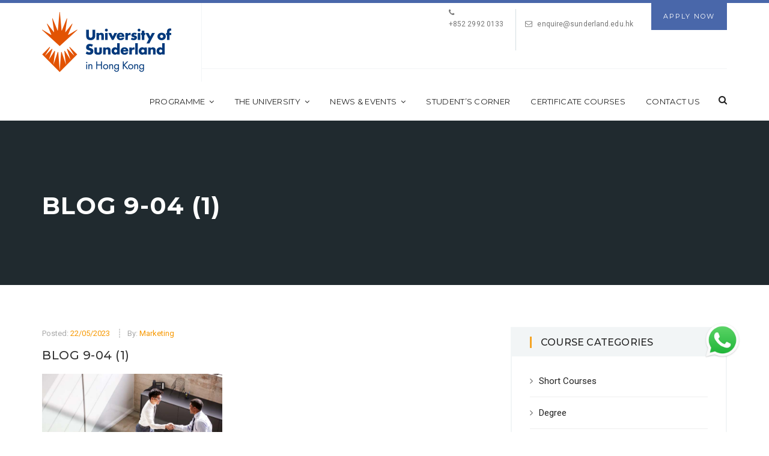

--- FILE ---
content_type: text/html; charset=UTF-8
request_url: https://www.sunderland.edu.hk/the-5-skills-youll-need-for-a-career-in-international-business-management/blog-9-04-1/
body_size: 19675
content:
 <!DOCTYPE html>
<!--[if IE 9]>
<html class="ie ie9" lang="en-GB">
<![endif]-->
<html itemscope="itemscope" itemtype="http://schema.org/WebPage" lang="en-GB">
<head>
    <meta charset="UTF-8"/>
    <meta name="viewport" content="width=device-width, initial-scale=1.0, maximum-scale=1.0, user-scalable=no" />
   <meta name="google-site-verification" content="Z38JLcwfBkzbCy13j-4k6K6g2b2AbXElnkGVDNISecI" />
    <meta name="facebook-domain-verification" content="rtqd5lvovwno6jxjlmrnshp1irl2no" />
    <link rel="profile" href="https://gmpg.org/xfn/11">
    <link rel="pingback" href="https://www.sunderland.edu.hk/xmlrpc.php">
    <!-- Google Tag Manager -->
<script>(function(w,d,s,l,i){w[l]=w[l]||[];w[l].push({'gtm.start':
new Date().getTime(),event:'gtm.js'});var f=d.getElementsByTagName(s)[0],
j=d.createElement(s),dl=l!='dataLayer'?'&l='+l:'';j.async=true;j.src=
'https://www.googletagmanager.com/gtm.js?id='+i+dl;f.parentNode.insertBefore(j,f);
})(window,document,'script','dataLayer','GTM-WN88W7W');</script>
<!-- End Google Tag Manager -->
	<!-- Google Search Console -->
	<meta name="google-site-verification" content="M3xesWKCZxKLEGTRYWRQM-Ujjx1FAx88Gb-ntRm-Kh4" />
	<!-- End Google Search Console -->
    <meta name='robots' content='index, follow, max-image-preview:large, max-snippet:-1, max-video-preview:-1' />

	<!-- This site is optimized with the Yoast SEO plugin v20.10 - https://yoast.com/wordpress/plugins/seo/ -->
	<title>Blog 9-04 (1) - University of Sunderland in Hong Kong</title>
	<link rel="canonical" href="https://www.sunderland.edu.hk/the-5-skills-youll-need-for-a-career-in-international-business-management/blog-9-04-1/" />
	<meta property="og:locale" content="en_GB" />
	<meta property="og:type" content="article" />
	<meta property="og:title" content="Blog 9-04 (1) - University of Sunderland in Hong Kong" />
	<meta property="og:url" content="https://www.sunderland.edu.hk/the-5-skills-youll-need-for-a-career-in-international-business-management/blog-9-04-1/" />
	<meta property="og:site_name" content="University of Sunderland in Hong Kong" />
	<meta property="article:publisher" content="https://www.facebook.com/Sunderland.edu.hk/" />
	<meta property="article:modified_time" content="2023-05-22T03:31:49+00:00" />
	<meta property="og:image" content="https://www.sunderland.edu.hk/the-5-skills-youll-need-for-a-career-in-international-business-management/blog-9-04-1" />
	<meta property="og:image:width" content="750" />
	<meta property="og:image:height" content="500" />
	<meta property="og:image:type" content="image/jpeg" />
	<meta name="twitter:card" content="summary_large_image" />
	<script type="application/ld+json" class="yoast-schema-graph">{"@context":"https://schema.org","@graph":[{"@type":"WebPage","@id":"https://www.sunderland.edu.hk/the-5-skills-youll-need-for-a-career-in-international-business-management/blog-9-04-1/","url":"https://www.sunderland.edu.hk/the-5-skills-youll-need-for-a-career-in-international-business-management/blog-9-04-1/","name":"Blog 9-04 (1) - University of Sunderland in Hong Kong","isPartOf":{"@id":"https://www.sunderland.edu.hk/#website"},"primaryImageOfPage":{"@id":"https://www.sunderland.edu.hk/the-5-skills-youll-need-for-a-career-in-international-business-management/blog-9-04-1/#primaryimage"},"image":{"@id":"https://www.sunderland.edu.hk/the-5-skills-youll-need-for-a-career-in-international-business-management/blog-9-04-1/#primaryimage"},"thumbnailUrl":"https://www.sunderland.edu.hk/wp-content/uploads/2023/05/Blog-9-04-1.jpg","datePublished":"2023-05-22T03:31:19+00:00","dateModified":"2023-05-22T03:31:49+00:00","breadcrumb":{"@id":"https://www.sunderland.edu.hk/the-5-skills-youll-need-for-a-career-in-international-business-management/blog-9-04-1/#breadcrumb"},"inLanguage":"en-GB","potentialAction":[{"@type":"ReadAction","target":["https://www.sunderland.edu.hk/the-5-skills-youll-need-for-a-career-in-international-business-management/blog-9-04-1/"]}]},{"@type":"ImageObject","inLanguage":"en-GB","@id":"https://www.sunderland.edu.hk/the-5-skills-youll-need-for-a-career-in-international-business-management/blog-9-04-1/#primaryimage","url":"https://www.sunderland.edu.hk/wp-content/uploads/2023/05/Blog-9-04-1.jpg","contentUrl":"https://www.sunderland.edu.hk/wp-content/uploads/2023/05/Blog-9-04-1.jpg","width":750,"height":500,"caption":"Two businessmen standing in the office shaking hands."},{"@type":"BreadcrumbList","@id":"https://www.sunderland.edu.hk/the-5-skills-youll-need-for-a-career-in-international-business-management/blog-9-04-1/#breadcrumb","itemListElement":[{"@type":"ListItem","position":1,"name":"Home","item":"https://www.sunderland.edu.hk/"},{"@type":"ListItem","position":2,"name":"The 5 Skills You&#8217;ll Need for a Career in International Business Management","item":"https://www.sunderland.edu.hk/the-5-skills-youll-need-for-a-career-in-international-business-management/"},{"@type":"ListItem","position":3,"name":"Blog 9-04 (1)"}]},{"@type":"WebSite","@id":"https://www.sunderland.edu.hk/#website","url":"https://www.sunderland.edu.hk/","name":"University of Sunderland in Hong Kong","description":"","potentialAction":[{"@type":"SearchAction","target":{"@type":"EntryPoint","urlTemplate":"https://www.sunderland.edu.hk/?s={search_term_string}"},"query-input":"required name=search_term_string"}],"inLanguage":"en-GB"}]}</script>
	<!-- / Yoast SEO plugin. -->


<link rel='dns-prefetch' href='//fonts.googleapis.com' />
<link rel='preconnect' href='https://fonts.gstatic.com' crossorigin />
<link rel="alternate" type="application/rss+xml" title="University of Sunderland in Hong Kong &raquo; Feed" href="https://www.sunderland.edu.hk/feed/" />
<link rel="alternate" type="application/rss+xml" title="University of Sunderland in Hong Kong &raquo; Comments Feed" href="https://www.sunderland.edu.hk/comments/feed/" />
<script type="text/javascript">
/* <![CDATA[ */
window._wpemojiSettings = {"baseUrl":"https:\/\/s.w.org\/images\/core\/emoji\/15.0.3\/72x72\/","ext":".png","svgUrl":"https:\/\/s.w.org\/images\/core\/emoji\/15.0.3\/svg\/","svgExt":".svg","source":{"concatemoji":"https:\/\/www.sunderland.edu.hk\/wp-includes\/js\/wp-emoji-release.min.js?ver=6.6.4"}};
/*! This file is auto-generated */
!function(i,n){var o,s,e;function c(e){try{var t={supportTests:e,timestamp:(new Date).valueOf()};sessionStorage.setItem(o,JSON.stringify(t))}catch(e){}}function p(e,t,n){e.clearRect(0,0,e.canvas.width,e.canvas.height),e.fillText(t,0,0);var t=new Uint32Array(e.getImageData(0,0,e.canvas.width,e.canvas.height).data),r=(e.clearRect(0,0,e.canvas.width,e.canvas.height),e.fillText(n,0,0),new Uint32Array(e.getImageData(0,0,e.canvas.width,e.canvas.height).data));return t.every(function(e,t){return e===r[t]})}function u(e,t,n){switch(t){case"flag":return n(e,"\ud83c\udff3\ufe0f\u200d\u26a7\ufe0f","\ud83c\udff3\ufe0f\u200b\u26a7\ufe0f")?!1:!n(e,"\ud83c\uddfa\ud83c\uddf3","\ud83c\uddfa\u200b\ud83c\uddf3")&&!n(e,"\ud83c\udff4\udb40\udc67\udb40\udc62\udb40\udc65\udb40\udc6e\udb40\udc67\udb40\udc7f","\ud83c\udff4\u200b\udb40\udc67\u200b\udb40\udc62\u200b\udb40\udc65\u200b\udb40\udc6e\u200b\udb40\udc67\u200b\udb40\udc7f");case"emoji":return!n(e,"\ud83d\udc26\u200d\u2b1b","\ud83d\udc26\u200b\u2b1b")}return!1}function f(e,t,n){var r="undefined"!=typeof WorkerGlobalScope&&self instanceof WorkerGlobalScope?new OffscreenCanvas(300,150):i.createElement("canvas"),a=r.getContext("2d",{willReadFrequently:!0}),o=(a.textBaseline="top",a.font="600 32px Arial",{});return e.forEach(function(e){o[e]=t(a,e,n)}),o}function t(e){var t=i.createElement("script");t.src=e,t.defer=!0,i.head.appendChild(t)}"undefined"!=typeof Promise&&(o="wpEmojiSettingsSupports",s=["flag","emoji"],n.supports={everything:!0,everythingExceptFlag:!0},e=new Promise(function(e){i.addEventListener("DOMContentLoaded",e,{once:!0})}),new Promise(function(t){var n=function(){try{var e=JSON.parse(sessionStorage.getItem(o));if("object"==typeof e&&"number"==typeof e.timestamp&&(new Date).valueOf()<e.timestamp+604800&&"object"==typeof e.supportTests)return e.supportTests}catch(e){}return null}();if(!n){if("undefined"!=typeof Worker&&"undefined"!=typeof OffscreenCanvas&&"undefined"!=typeof URL&&URL.createObjectURL&&"undefined"!=typeof Blob)try{var e="postMessage("+f.toString()+"("+[JSON.stringify(s),u.toString(),p.toString()].join(",")+"));",r=new Blob([e],{type:"text/javascript"}),a=new Worker(URL.createObjectURL(r),{name:"wpTestEmojiSupports"});return void(a.onmessage=function(e){c(n=e.data),a.terminate(),t(n)})}catch(e){}c(n=f(s,u,p))}t(n)}).then(function(e){for(var t in e)n.supports[t]=e[t],n.supports.everything=n.supports.everything&&n.supports[t],"flag"!==t&&(n.supports.everythingExceptFlag=n.supports.everythingExceptFlag&&n.supports[t]);n.supports.everythingExceptFlag=n.supports.everythingExceptFlag&&!n.supports.flag,n.DOMReady=!1,n.readyCallback=function(){n.DOMReady=!0}}).then(function(){return e}).then(function(){var e;n.supports.everything||(n.readyCallback(),(e=n.source||{}).concatemoji?t(e.concatemoji):e.wpemoji&&e.twemoji&&(t(e.twemoji),t(e.wpemoji)))}))}((window,document),window._wpemojiSettings);
/* ]]> */
</script>
<style id='wp-emoji-styles-inline-css' type='text/css'>

	img.wp-smiley, img.emoji {
		display: inline !important;
		border: none !important;
		box-shadow: none !important;
		height: 1em !important;
		width: 1em !important;
		margin: 0 0.07em !important;
		vertical-align: -0.1em !important;
		background: none !important;
		padding: 0 !important;
	}
</style>
<link rel='stylesheet' id='wp-block-library-css' href='https://www.sunderland.edu.hk/wp-includes/css/dist/block-library/style.min.css?ver=6.6.4' type='text/css' media='all' />
<link rel='stylesheet' id='wc-blocks-vendors-style-css' href='https://www.sunderland.edu.hk/wp-content/plugins/woocommerce/packages/woocommerce-blocks/build/wc-blocks-vendors-style.css?ver=10.2.4' type='text/css' media='all' />
<link rel='stylesheet' id='wc-blocks-style-css' href='https://www.sunderland.edu.hk/wp-content/plugins/woocommerce/packages/woocommerce-blocks/build/wc-blocks-style.css?ver=10.2.4' type='text/css' media='all' />
<link rel='stylesheet' id='jet-engine-frontend-css' href='https://www.sunderland.edu.hk/wp-content/plugins/jet-engine/assets/css/frontend.css?ver=3.6.4.1' type='text/css' media='all' />
<style id='classic-theme-styles-inline-css' type='text/css'>
/*! This file is auto-generated */
.wp-block-button__link{color:#fff;background-color:#32373c;border-radius:9999px;box-shadow:none;text-decoration:none;padding:calc(.667em + 2px) calc(1.333em + 2px);font-size:1.125em}.wp-block-file__button{background:#32373c;color:#fff;text-decoration:none}
</style>
<style id='global-styles-inline-css' type='text/css'>
:root{--wp--preset--aspect-ratio--square: 1;--wp--preset--aspect-ratio--4-3: 4/3;--wp--preset--aspect-ratio--3-4: 3/4;--wp--preset--aspect-ratio--3-2: 3/2;--wp--preset--aspect-ratio--2-3: 2/3;--wp--preset--aspect-ratio--16-9: 16/9;--wp--preset--aspect-ratio--9-16: 9/16;--wp--preset--color--black: #000000;--wp--preset--color--cyan-bluish-gray: #abb8c3;--wp--preset--color--white: #ffffff;--wp--preset--color--pale-pink: #f78da7;--wp--preset--color--vivid-red: #cf2e2e;--wp--preset--color--luminous-vivid-orange: #ff6900;--wp--preset--color--luminous-vivid-amber: #fcb900;--wp--preset--color--light-green-cyan: #7bdcb5;--wp--preset--color--vivid-green-cyan: #00d084;--wp--preset--color--pale-cyan-blue: #8ed1fc;--wp--preset--color--vivid-cyan-blue: #0693e3;--wp--preset--color--vivid-purple: #9b51e0;--wp--preset--color--kb-palette-8: #e25303;--wp--preset--color--kb-palette-9: #888888;--wp--preset--color--kb-palette-10: #ecfaff;--wp--preset--color--kb-palette-4: #000000;--wp--preset--color--kb-palette-5: #ffffff;--wp--preset--color--kb-palette-6: #00387b;--wp--preset--gradient--vivid-cyan-blue-to-vivid-purple: linear-gradient(135deg,rgba(6,147,227,1) 0%,rgb(155,81,224) 100%);--wp--preset--gradient--light-green-cyan-to-vivid-green-cyan: linear-gradient(135deg,rgb(122,220,180) 0%,rgb(0,208,130) 100%);--wp--preset--gradient--luminous-vivid-amber-to-luminous-vivid-orange: linear-gradient(135deg,rgba(252,185,0,1) 0%,rgba(255,105,0,1) 100%);--wp--preset--gradient--luminous-vivid-orange-to-vivid-red: linear-gradient(135deg,rgba(255,105,0,1) 0%,rgb(207,46,46) 100%);--wp--preset--gradient--very-light-gray-to-cyan-bluish-gray: linear-gradient(135deg,rgb(238,238,238) 0%,rgb(169,184,195) 100%);--wp--preset--gradient--cool-to-warm-spectrum: linear-gradient(135deg,rgb(74,234,220) 0%,rgb(151,120,209) 20%,rgb(207,42,186) 40%,rgb(238,44,130) 60%,rgb(251,105,98) 80%,rgb(254,248,76) 100%);--wp--preset--gradient--blush-light-purple: linear-gradient(135deg,rgb(255,206,236) 0%,rgb(152,150,240) 100%);--wp--preset--gradient--blush-bordeaux: linear-gradient(135deg,rgb(254,205,165) 0%,rgb(254,45,45) 50%,rgb(107,0,62) 100%);--wp--preset--gradient--luminous-dusk: linear-gradient(135deg,rgb(255,203,112) 0%,rgb(199,81,192) 50%,rgb(65,88,208) 100%);--wp--preset--gradient--pale-ocean: linear-gradient(135deg,rgb(255,245,203) 0%,rgb(182,227,212) 50%,rgb(51,167,181) 100%);--wp--preset--gradient--electric-grass: linear-gradient(135deg,rgb(202,248,128) 0%,rgb(113,206,126) 100%);--wp--preset--gradient--midnight: linear-gradient(135deg,rgb(2,3,129) 0%,rgb(40,116,252) 100%);--wp--preset--font-size--small: 13px;--wp--preset--font-size--medium: 20px;--wp--preset--font-size--large: 36px;--wp--preset--font-size--x-large: 42px;--wp--preset--spacing--20: 0.44rem;--wp--preset--spacing--30: 0.67rem;--wp--preset--spacing--40: 1rem;--wp--preset--spacing--50: 1.5rem;--wp--preset--spacing--60: 2.25rem;--wp--preset--spacing--70: 3.38rem;--wp--preset--spacing--80: 5.06rem;--wp--preset--shadow--natural: 6px 6px 9px rgba(0, 0, 0, 0.2);--wp--preset--shadow--deep: 12px 12px 50px rgba(0, 0, 0, 0.4);--wp--preset--shadow--sharp: 6px 6px 0px rgba(0, 0, 0, 0.2);--wp--preset--shadow--outlined: 6px 6px 0px -3px rgba(255, 255, 255, 1), 6px 6px rgba(0, 0, 0, 1);--wp--preset--shadow--crisp: 6px 6px 0px rgba(0, 0, 0, 1);}:where(.is-layout-flex){gap: 0.5em;}:where(.is-layout-grid){gap: 0.5em;}body .is-layout-flex{display: flex;}.is-layout-flex{flex-wrap: wrap;align-items: center;}.is-layout-flex > :is(*, div){margin: 0;}body .is-layout-grid{display: grid;}.is-layout-grid > :is(*, div){margin: 0;}:where(.wp-block-columns.is-layout-flex){gap: 2em;}:where(.wp-block-columns.is-layout-grid){gap: 2em;}:where(.wp-block-post-template.is-layout-flex){gap: 1.25em;}:where(.wp-block-post-template.is-layout-grid){gap: 1.25em;}.has-black-color{color: var(--wp--preset--color--black) !important;}.has-cyan-bluish-gray-color{color: var(--wp--preset--color--cyan-bluish-gray) !important;}.has-white-color{color: var(--wp--preset--color--white) !important;}.has-pale-pink-color{color: var(--wp--preset--color--pale-pink) !important;}.has-vivid-red-color{color: var(--wp--preset--color--vivid-red) !important;}.has-luminous-vivid-orange-color{color: var(--wp--preset--color--luminous-vivid-orange) !important;}.has-luminous-vivid-amber-color{color: var(--wp--preset--color--luminous-vivid-amber) !important;}.has-light-green-cyan-color{color: var(--wp--preset--color--light-green-cyan) !important;}.has-vivid-green-cyan-color{color: var(--wp--preset--color--vivid-green-cyan) !important;}.has-pale-cyan-blue-color{color: var(--wp--preset--color--pale-cyan-blue) !important;}.has-vivid-cyan-blue-color{color: var(--wp--preset--color--vivid-cyan-blue) !important;}.has-vivid-purple-color{color: var(--wp--preset--color--vivid-purple) !important;}.has-black-background-color{background-color: var(--wp--preset--color--black) !important;}.has-cyan-bluish-gray-background-color{background-color: var(--wp--preset--color--cyan-bluish-gray) !important;}.has-white-background-color{background-color: var(--wp--preset--color--white) !important;}.has-pale-pink-background-color{background-color: var(--wp--preset--color--pale-pink) !important;}.has-vivid-red-background-color{background-color: var(--wp--preset--color--vivid-red) !important;}.has-luminous-vivid-orange-background-color{background-color: var(--wp--preset--color--luminous-vivid-orange) !important;}.has-luminous-vivid-amber-background-color{background-color: var(--wp--preset--color--luminous-vivid-amber) !important;}.has-light-green-cyan-background-color{background-color: var(--wp--preset--color--light-green-cyan) !important;}.has-vivid-green-cyan-background-color{background-color: var(--wp--preset--color--vivid-green-cyan) !important;}.has-pale-cyan-blue-background-color{background-color: var(--wp--preset--color--pale-cyan-blue) !important;}.has-vivid-cyan-blue-background-color{background-color: var(--wp--preset--color--vivid-cyan-blue) !important;}.has-vivid-purple-background-color{background-color: var(--wp--preset--color--vivid-purple) !important;}.has-black-border-color{border-color: var(--wp--preset--color--black) !important;}.has-cyan-bluish-gray-border-color{border-color: var(--wp--preset--color--cyan-bluish-gray) !important;}.has-white-border-color{border-color: var(--wp--preset--color--white) !important;}.has-pale-pink-border-color{border-color: var(--wp--preset--color--pale-pink) !important;}.has-vivid-red-border-color{border-color: var(--wp--preset--color--vivid-red) !important;}.has-luminous-vivid-orange-border-color{border-color: var(--wp--preset--color--luminous-vivid-orange) !important;}.has-luminous-vivid-amber-border-color{border-color: var(--wp--preset--color--luminous-vivid-amber) !important;}.has-light-green-cyan-border-color{border-color: var(--wp--preset--color--light-green-cyan) !important;}.has-vivid-green-cyan-border-color{border-color: var(--wp--preset--color--vivid-green-cyan) !important;}.has-pale-cyan-blue-border-color{border-color: var(--wp--preset--color--pale-cyan-blue) !important;}.has-vivid-cyan-blue-border-color{border-color: var(--wp--preset--color--vivid-cyan-blue) !important;}.has-vivid-purple-border-color{border-color: var(--wp--preset--color--vivid-purple) !important;}.has-vivid-cyan-blue-to-vivid-purple-gradient-background{background: var(--wp--preset--gradient--vivid-cyan-blue-to-vivid-purple) !important;}.has-light-green-cyan-to-vivid-green-cyan-gradient-background{background: var(--wp--preset--gradient--light-green-cyan-to-vivid-green-cyan) !important;}.has-luminous-vivid-amber-to-luminous-vivid-orange-gradient-background{background: var(--wp--preset--gradient--luminous-vivid-amber-to-luminous-vivid-orange) !important;}.has-luminous-vivid-orange-to-vivid-red-gradient-background{background: var(--wp--preset--gradient--luminous-vivid-orange-to-vivid-red) !important;}.has-very-light-gray-to-cyan-bluish-gray-gradient-background{background: var(--wp--preset--gradient--very-light-gray-to-cyan-bluish-gray) !important;}.has-cool-to-warm-spectrum-gradient-background{background: var(--wp--preset--gradient--cool-to-warm-spectrum) !important;}.has-blush-light-purple-gradient-background{background: var(--wp--preset--gradient--blush-light-purple) !important;}.has-blush-bordeaux-gradient-background{background: var(--wp--preset--gradient--blush-bordeaux) !important;}.has-luminous-dusk-gradient-background{background: var(--wp--preset--gradient--luminous-dusk) !important;}.has-pale-ocean-gradient-background{background: var(--wp--preset--gradient--pale-ocean) !important;}.has-electric-grass-gradient-background{background: var(--wp--preset--gradient--electric-grass) !important;}.has-midnight-gradient-background{background: var(--wp--preset--gradient--midnight) !important;}.has-small-font-size{font-size: var(--wp--preset--font-size--small) !important;}.has-medium-font-size{font-size: var(--wp--preset--font-size--medium) !important;}.has-large-font-size{font-size: var(--wp--preset--font-size--large) !important;}.has-x-large-font-size{font-size: var(--wp--preset--font-size--x-large) !important;}
:where(.wp-block-post-template.is-layout-flex){gap: 1.25em;}:where(.wp-block-post-template.is-layout-grid){gap: 1.25em;}
:where(.wp-block-columns.is-layout-flex){gap: 2em;}:where(.wp-block-columns.is-layout-grid){gap: 2em;}
:root :where(.wp-block-pullquote){font-size: 1.5em;line-height: 1.6;}
</style>
<link rel='stylesheet' id='redux-extendify-styles-css' href='https://www.sunderland.edu.hk/wp-content/plugins/redux-framework/redux-core/assets/css/extendify-utilities.css?ver=4.4.4' type='text/css' media='all' />
<link rel='stylesheet' id='contact-form-7-css' href='https://www.sunderland.edu.hk/wp-content/plugins/contact-form-7/includes/css/styles.css?ver=5.7.7' type='text/css' media='all' />
<link rel='stylesheet' id='collapscore-css-css' href='https://www.sunderland.edu.hk/wp-content/plugins/jquery-collapse-o-matic/css/core_style.css?ver=1.0' type='text/css' media='all' />
<link rel='stylesheet' id='collapseomatic-css-css' href='https://www.sunderland.edu.hk/wp-content/plugins/jquery-collapse-o-matic/css/light_style.css?ver=1.6' type='text/css' media='all' />
<link rel='stylesheet' id='mcjh-cta-buttons-css' href='https://www.sunderland.edu.hk/wp-content/plugins/mcjh-button-shortcode/src/css/mcjh-ctabutton-plugin.css?ver=6.6.4' type='text/css' media='all' />
<link rel='stylesheet' id='dashicons-css' href='https://www.sunderland.edu.hk/wp-includes/css/dashicons.min.css?ver=6.6.4' type='text/css' media='all' />
<link rel='stylesheet' id='rs-plugin-settings-css' href='https://www.sunderland.edu.hk/wp-content/plugins/revslider/public/assets/css/settings.css?ver=5.4.7.1' type='text/css' media='all' />
<style id='rs-plugin-settings-inline-css' type='text/css'>
#rs-demo-id {}
</style>
<style id='woocommerce-inline-inline-css' type='text/css'>
.woocommerce form .form-row .required { visibility: visible; }
</style>
<link rel='stylesheet' id='codebean-boostrap-css' href='https://www.sunderland.edu.hk/wp-content/themes/educawp/assets/css/bootstrap.css?ver=1.1' type='text/css' media='all' />
<link rel='stylesheet' id='codebean-animate-css' href='https://www.sunderland.edu.hk/wp-content/themes/educawp/assets/css/animate.css?ver=1.1' type='text/css' media='all' />
<link rel='stylesheet' id='codebean-jquery-ui-css' href='https://www.sunderland.edu.hk/wp-content/themes/educawp/assets/css/jquery-ui.css?ver=1.1' type='text/css' media='all' />
<link rel='stylesheet' id='codebean-simple-line-icons-css' href='https://www.sunderland.edu.hk/wp-content/themes/educawp/assets/css/simple-line-icons.css?ver=1.1' type='text/css' media='all' />
<link rel='stylesheet' id='codebean-font-awesome-css' href='https://www.sunderland.edu.hk/wp-content/themes/educawp/assets/css/font-awesome.min.css?ver=1.1' type='text/css' media='all' />
<link rel='stylesheet' id='codebean-icon-font-css' href='https://www.sunderland.edu.hk/wp-content/themes/educawp/assets/css/icon-font.css?ver=1.1' type='text/css' media='all' />
<link rel='stylesheet' id='codebean-educa-css' href='https://www.sunderland.edu.hk/wp-content/themes/educawp/assets/css/educa.min.css?ver=1.1' type='text/css' media='all' />
<style id='codebean-educa-inline-css' type='text/css'>
mark,
            .woocommerce .shop_table .product-name a:hover,
            .text-button a:hover,
            .owl-testimonials .item i,
            .owl-testimonials.style2 .item i,
            .slider-2 .first-line .slide-caption span,
            .third-line em,
            .breadcrumbs .current-item span, .woocommerce-breadcrumb,
            .sidebar .widget_calendar tbody tr td a,
            .sidebar .widget_calendar tfoot tr td a,
            .sidebar .widget_calendar caption,
            .sidebar ul li a:hover,
            .recent-tweets ul li a,
            .recent-tweets ul li i,
            .single-event .event-item .accordions .accordion-section-title.active .first-icon i,
            .single-event .event-item .accordions .accordion-section-title.active .second-icon i,
            .single-event .event-item .up-content ul li i,
            .events-calendar .calendar-posts ul .calendar-7:hover span,
            .event-item .down-content ul li i,
            .events-grid .event-item .thumb-holder .hover-content ul li i,
            section.single-teacher .single-teacher-item .description ul li a:hover,
            section.single-teacher .single-teacher-item .description ul li i,
            .single-teacher .single-teacher-item .right-info .icons ul li a:hover,
            .teacher-item .down-content ul li a:hover,
            .teacher-item .thumb-holder .hover-content ul li a:hover,
            .course-topics  .accordion-section-title .first-icon i,
            single-course .course-item ul li:before,
            .lightbox-target .gallery-loader i,
            .gallery-wrapper .gallery-filter a.active,
            .gallery-wrapper .gallery-filter a:hover,
            .contact-item i,
            .comments .comment-item .reply-button a:hover,
            .single-post .single-item .tags-share .tag span a:hover,
            .single-post .single-item .tags-share .tag i,
            .single-post .single-item ul li em, .single-post .single-item ul li em a,
            .grid-news .grid-item .down-content ul li em,
            .classic-posts .classic-item ul li em, .classic-posts .classic-item ul li em a,
            .post-box .news-item .right-content h4:hover,
            .fact-item .fact-holder .hover-content i,
            footer .widget_calendar tbody tr td a,
            footer .widget_calendar tfoot tr td a,
            footer .widget_calendar caption,
            footer .footer-widget ul li:before,
            footer .footer-widget ul li a:hover,
            footer .footer-widget ul,
            footer .footer-widget .educa-info .text-button a:hover,
            footer .footer-widget a:hover,
            .header-search-wrapper a:hover,
            nav.main-navigation ul a:hover,
            nav.main-navigation ul li ul.sub-menu li a:hover,
            .site-header .header-info ul .language #example ul li:last-child a:hover,
            .site-header .header-info ul .language #example ul li a:hover,
            .single-course .course-item ul li:before,
            .classic-posts .classic-item.sticky h4 a,
            .grid-news .grid-item.sticky .down-content h4 a {
                 color:#F79902;
             }
             .service-item.style1 i,
             .service-item.style2:hover i,
             .sidebar-widget .widget-heading h4,
             .sidebar-widget .widget-heading span,
             .course-information .widget-heading h4,
             .location-map .widget-heading h4,
             .event-information .widget-heading h4,
             .comments .heading h3,
             .comment-reply-title,
             .location-contact .widget-heading h4,
             .message-form .widget-heading h4,
             .request-information .widget-heading h4,
             .woocommerce .widget-heading h2,
             .woocommerce-order-received .woocommerce h2, 
             .woocommerce-order-received .woocommerce h3, 
             .woocommerce-view-order h2, 
             .woocommerce-view-order h3,
             .related-courses .widget-heading h4,
             .gallery-wrapper .gallery-filter a.active {
                 border-color:#F79902;
             }
             .courses-grid .course-item .down-content .price-yellow .base,
             .popular-courses .course-item .down-content .price-yellow .base,
             .courses-list .course-item .down-content .price-yellow .base {
                 border-color:#F79902;
                 border-left: 1.5em solid transparent;
             }
            .go-top,
            .button, button, input[type="submit"], input[type="button"], input[type="reset"],
            .border-button a:hover,
            .pagination-navigation .pagination .page-numbers:hover, .pagination-navigation .pagination .page-numbers.current,
            .owl-testimonials.style2 .owl-buttons .owl-prev:hover:after,
            .owl-testimonials.style2 .owl-buttons .owl-next:hover:after,
            .owl-testimonials .owl-buttons .owl-prev:hover:after,
            .owl-testimonials .owl-buttons .owl-next:hover:after,
            #call-to-action,
            .service-item.style2:hover i,
            .solution-line,
            .sidebar .widget_tag_cloud a:hover,
            .sidebar .widget_calendar tbody tr td:hover, .sidebar .widget_calendar tbody tr td:hover a,
            .popular-courses .owl-pagination .owl-page span,
            #light-box .close,
            .gallery-wrapper .item .thumb-holder .hover-content i,
            .single-post .single-item .tags-share .share .second-button a,
            .social-share-button a,
            .skill-item .fill-bar,
            .skill-item span,
            footer .widget_calendar tbody tr td:hover, footer .widget_calendar tbody tr td:hover a,
            footer .widget_tag_cloud a:hover,
            footer .footer-widget .line-dec,
            #search .close,
            #search .btn span,
            .header-right-toggle a,
            .woocommerce .ui-slider .ui-slider-range,
            .page-links .page-numbers:hover,
            .page-links a:hover,
            .comment-navigation .page-numbers:hover,
            .comment-navigation .page-numbers.current {
                background-color:#F79902;
            }
         
             .books-item:hover {
                background-color:#F79902!important;
         }      
            .woocommerce .widget_shopping_cart .total .amount,
            .woocommerce .shop_table .product-remove a,
            .related-courses ul li p em,
            .course-information .amount,
            .course-information .amount span,
            .woocommerce .product_list_widget li .amount {
                 color:#4967AA;
             }
            .single_add_to_cart_button,
            #call-to-action .accent-button a,
            .request-information,
            .event-item .down-content .date,
            .course-topics .accordion-section-title em,
            .pre-featured,
            .classic-posts .block-quote,
            .fact-item,
            .site-header .header-info .apply-button,
            .aternate-button,
            nav.main-navigation ul li ul.sub-menu,
            .classic-posts .classic-item .accent-button a,
            .sidebar-menu,
            nav.responsive-menu ul li .sub-menu a {
                background-color:#4967AA;
            }
         
         .site-header,
         nav.responsive-menu ul li .sub-menu li:last-child {
             border-color:#4967AA;
         }
             .courses-grid .course-item .down-content .price-red .base,
             .popular-courses .course-item .down-content .price-red .base,
             .courses-list .course-item .down-content .price-red .base {
                 border-color:#4967AA;
                 border-left: 1.5em solid transparent;
             }
             ::selection {
                background:#4967AA;
                color: #fff;
            }
         
             ::-moz-selection {
                background:#4967AA;
                color: #fff;
            }
             .heading-decor {
                 background: #4967AA; /* For browsers that do not support gradients */
                 background: -webkit-linear-gradient(left,#F79902 ,#4967AA); /* For Safari 5.1 to 6.0 */
                 background: -o-linear-gradient(left,#F79902 ,#4967AA); /* For Opera 11.1 to 12.0 */
                 background: -moz-linear-gradient(left,#F79902 ,#4967AA); /* For Firefox 3.6 to 15 */
                 background: linear-gradient(left,#F79902 ,#4967AA); /* Standard syntax */
             }
#sample_id{
   margin: 0 auto;
}				
.request-information select, #post-669 select{
    width: 100%!important;
}
#new-ft-ec-checker select{
    display: inline-block;
    width: 260px;
}				
.field-email-organisation label{
    width: 132px!important;
}	
.post .entry-title {
display: none;
}			
nav.responsive-menu ul{
    float: none!important;
}
div.news-item > p{
    max-height: 185px;
    overflow-y: clip;
}
</style>
<link rel='stylesheet' id='codebean-main-style-css' href='https://www.sunderland.edu.hk/wp-content/themes/educawp_child/style.css?ver=6.6.4' type='text/css' media='all' />
<link rel='stylesheet' id='jet-fb-option-field-select-css' href='https://www.sunderland.edu.hk/wp-content/plugins/jetformbuilder/modules/option-field/assets/build/select.css?ver=2a1ee580fcfe246db061' type='text/css' media='all' />
<link rel='stylesheet' id='jet-fb-option-field-checkbox-css' href='https://www.sunderland.edu.hk/wp-content/plugins/jetformbuilder/modules/option-field/assets/build/checkbox.css?ver=f54eb583054648e8615b' type='text/css' media='all' />
<link rel='stylesheet' id='jet-fb-option-field-radio-css' href='https://www.sunderland.edu.hk/wp-content/plugins/jetformbuilder/modules/option-field/assets/build/radio.css?ver=7c6d0d4d7df91e6bd6a4' type='text/css' media='all' />
<link rel='stylesheet' id='jet-fb-advanced-choices-css' href='https://www.sunderland.edu.hk/wp-content/plugins/jetformbuilder/modules/advanced-choices/assets/build/main.css?ver=ca05550a7cac3b9b55a3' type='text/css' media='all' />
<link rel='stylesheet' id='jet-fb-wysiwyg-css' href='https://www.sunderland.edu.hk/wp-content/plugins/jetformbuilder/modules/wysiwyg/assets/build/wysiwyg.css?ver=5a4d16fb6d7a94700261' type='text/css' media='all' />
<link rel='stylesheet' id='jet-fb-switcher-css' href='https://www.sunderland.edu.hk/wp-content/plugins/jetformbuilder/modules/switcher/assets/build/switcher.css?ver=06c887a8b9195e5a119d' type='text/css' media='all' />
<link rel='stylesheet' id='jet-theme-core-frontend-styles-css' href='https://www.sunderland.edu.hk/wp-content/plugins/jet-theme-core/assets/css/frontend.css?ver=2.2.3' type='text/css' media='all' />
<link rel='stylesheet' id='cf7cf-style-css' href='https://www.sunderland.edu.hk/wp-content/plugins/cf7-conditional-fields/style.css?ver=2.3.9' type='text/css' media='all' />
<style id='kadence-blocks-global-variables-inline-css' type='text/css'>
:root {--global-kb-font-size-sm:clamp(0.8rem, 0.73rem + 0.217vw, 0.9rem);--global-kb-font-size-md:clamp(1.1rem, 0.995rem + 0.326vw, 1.25rem);--global-kb-font-size-lg:clamp(1.75rem, 1.576rem + 0.543vw, 2rem);--global-kb-font-size-xl:clamp(2.25rem, 1.728rem + 1.63vw, 3rem);--global-kb-font-size-xxl:clamp(2.5rem, 1.456rem + 3.26vw, 4rem);--global-kb-font-size-xxxl:clamp(2.75rem, 0.489rem + 7.065vw, 6rem);}:root {--global-palette1: #3182CE;--global-palette2: #2B6CB0;--global-palette3: #1A202C;--global-palette4: #2D3748;--global-palette5: #4A5568;--global-palette6: #718096;--global-palette7: #EDF2F7;--global-palette8: #F7FAFC;--global-palette9: #ffffff;}
</style>
<link rel="preload" as="style" href="https://fonts.googleapis.com/css?family=Roboto:100,200,300,400,500,600,700,800,900,100italic,200italic,300italic,400italic,500italic,600italic,700italic,800italic,900italic%7CMontserrat:100,200,300,400,500,600,700,800,900,100italic,200italic,300italic,400italic,500italic,600italic,700italic,800italic,900italic&#038;subset=latin&#038;display=swap&#038;ver=1767683405" /><link rel="stylesheet" href="https://fonts.googleapis.com/css?family=Roboto:100,200,300,400,500,600,700,800,900,100italic,200italic,300italic,400italic,500italic,600italic,700italic,800italic,900italic%7CMontserrat:100,200,300,400,500,600,700,800,900,100italic,200italic,300italic,400italic,500italic,600italic,700italic,800italic,900italic&#038;subset=latin&#038;display=swap&#038;ver=1767683405" media="print" onload="this.media='all'"><noscript><link rel="stylesheet" href="https://fonts.googleapis.com/css?family=Roboto:100,200,300,400,500,600,700,800,900,100italic,200italic,300italic,400italic,500italic,600italic,700italic,800italic,900italic%7CMontserrat:100,200,300,400,500,600,700,800,900,100italic,200italic,300italic,400italic,500italic,600italic,700italic,800italic,900italic&#038;subset=latin&#038;display=swap&#038;ver=1767683405" /></noscript><style id="kadence_blocks_palette_css">:root .has-kb-palette-8-color{color:#e25303}:root .has-kb-palette-8-background-color{background-color:#e25303}:root .has-kb-palette-9-color{color:#4e4e4e}:root .has-kb-palette-9-background-color{background-color:#4e4e4e}:root .has-kb-palette-9-color{color:#888888}:root .has-kb-palette-9-background-color{background-color:#888888}:root .has-kb-palette-10-color{color:#ecfaff}:root .has-kb-palette-10-background-color{background-color:#ecfaff}:root .has-kb-palette-4-color{color:#000000}:root .has-kb-palette-4-background-color{background-color:#000000}:root .has-kb-palette-5-color{color:#ffffff}:root .has-kb-palette-5-background-color{background-color:#ffffff}:root .has-kb-palette-6-color{color:#00387b}:root .has-kb-palette-6-background-color{background-color:#00387b}</style><script type="text/javascript" src="https://www.sunderland.edu.hk/wp-includes/js/jquery/jquery.min.js?ver=3.7.1" id="jquery-core-js"></script>
<script type="text/javascript" src="https://www.sunderland.edu.hk/wp-includes/js/jquery/jquery-migrate.min.js?ver=3.4.1" id="jquery-migrate-js"></script>
<script type="text/javascript" src="https://www.sunderland.edu.hk/wp-content/plugins/revslider/public/assets/js/jquery.themepunch.tools.min.js?ver=5.4.7.1" id="tp-tools-js"></script>
<script type="text/javascript" src="https://www.sunderland.edu.hk/wp-content/plugins/revslider/public/assets/js/jquery.themepunch.revolution.min.js?ver=5.4.7.1" id="revmin-js"></script>
<script type="text/javascript" src="https://www.sunderland.edu.hk/wp-content/plugins/woocommerce/assets/js/jquery-blockui/jquery.blockUI.min.js?ver=2.7.0-wc.7.8.2" id="jquery-blockui-js"></script>
<script type="text/javascript" id="wc-add-to-cart-js-extra">
/* <![CDATA[ */
var wc_add_to_cart_params = {"ajax_url":"\/wp-admin\/admin-ajax.php","wc_ajax_url":"\/?wc-ajax=%%endpoint%%","i18n_view_cart":"View basket","cart_url":"https:\/\/www.sunderland.edu.hk","is_cart":"","cart_redirect_after_add":"no"};
/* ]]> */
</script>
<script type="text/javascript" src="https://www.sunderland.edu.hk/wp-content/plugins/woocommerce/assets/js/frontend/add-to-cart.min.js?ver=7.8.2" id="wc-add-to-cart-js"></script>
<script type="text/javascript" src="https://www.sunderland.edu.hk/wp-content/plugins/js_composer/assets/js/vendors/woocommerce-add-to-cart.js?ver=4.12.1" id="vc_woocommerce-add-to-cart-js-js"></script>
<!--[if lt IE 9]>
<script type="text/javascript" src="https://www.sunderland.edu.hk/wp-content/themes/educawp/assets/js/html5shiv.js?ver=6.6.4" id="codebean_html5shiv-js"></script>
<![endif]-->
<!--[if lt IE 9]>
<script type="text/javascript" src="https://www.sunderland.edu.hk/wp-content/themes/educawp/assets/js/respond.min.js?ver=6.6.4" id="codebean_respond-js"></script>
<![endif]-->
<link rel="https://api.w.org/" href="https://www.sunderland.edu.hk/wp-json/" /><link rel="alternate" title="JSON" type="application/json" href="https://www.sunderland.edu.hk/wp-json/wp/v2/media/78382" /><link rel="EditURI" type="application/rsd+xml" title="RSD" href="https://www.sunderland.edu.hk/xmlrpc.php?rsd" />
<meta name="generator" content="WordPress 6.6.4" />
<meta name="generator" content="WooCommerce 7.8.2" />
<link rel='shortlink' href='https://www.sunderland.edu.hk/?p=78382' />
<link rel="alternate" title="oEmbed (JSON)" type="application/json+oembed" href="https://www.sunderland.edu.hk/wp-json/oembed/1.0/embed?url=https%3A%2F%2Fwww.sunderland.edu.hk%2Fthe-5-skills-youll-need-for-a-career-in-international-business-management%2Fblog-9-04-1%2F" />
<link rel="alternate" title="oEmbed (XML)" type="text/xml+oembed" href="https://www.sunderland.edu.hk/wp-json/oembed/1.0/embed?url=https%3A%2F%2Fwww.sunderland.edu.hk%2Fthe-5-skills-youll-need-for-a-career-in-international-business-management%2Fblog-9-04-1%2F&#038;format=xml" />
<meta name="generator" content="Redux 4.4.4" /><!-- Global site tag (gtag.js) - Google Analytics -->
<script async src="https://www.googletagmanager.com/gtag/js?id=G-Q4XXME1EB7"></script>
<script>
  window.dataLayer = window.dataLayer || [];
  function gtag(){dataLayer.push(arguments);}
  gtag('js', new Date());

  gtag('config', 'G-Q4XXME1EB7');
</script>		<script>
			document.documentElement.className = document.documentElement.className.replace( 'no-js', 'js' );
		</script>
				<style>
			.no-js img.lazyload { display: none; }
			figure.wp-block-image img.lazyloading { min-width: 150px; }
							.lazyload, .lazyloading { opacity: 0; }
				.lazyloaded {
					opacity: 1;
					transition: opacity 400ms;
					transition-delay: 0ms;
				}
					</style>
			<noscript><style>.woocommerce-product-gallery{ opacity: 1 !important; }</style></noscript>
	<meta name="generator" content="Powered by Visual Composer - drag and drop page builder for WordPress."/>
<!--[if lte IE 9]><link rel="stylesheet" type="text/css" href="https://www.sunderland.edu.hk/wp-content/plugins/js_composer/assets/css/vc_lte_ie9.min.css" media="screen"><![endif]--><!--[if IE  8]><link rel="stylesheet" type="text/css" href="https://www.sunderland.edu.hk/wp-content/plugins/js_composer/assets/css/vc-ie8.min.css" media="screen"><![endif]--><meta name="generator" content="Powered by Slider Revolution 5.4.7.1 - responsive, Mobile-Friendly Slider Plugin for WordPress with comfortable drag and drop interface." />
<script type="text/javascript">function setREVStartSize(e){									
						try{ e.c=jQuery(e.c);var i=jQuery(window).width(),t=9999,r=0,n=0,l=0,f=0,s=0,h=0;
							if(e.responsiveLevels&&(jQuery.each(e.responsiveLevels,function(e,f){f>i&&(t=r=f,l=e),i>f&&f>r&&(r=f,n=e)}),t>r&&(l=n)),f=e.gridheight[l]||e.gridheight[0]||e.gridheight,s=e.gridwidth[l]||e.gridwidth[0]||e.gridwidth,h=i/s,h=h>1?1:h,f=Math.round(h*f),"fullscreen"==e.sliderLayout){var u=(e.c.width(),jQuery(window).height());if(void 0!=e.fullScreenOffsetContainer){var c=e.fullScreenOffsetContainer.split(",");if (c) jQuery.each(c,function(e,i){u=jQuery(i).length>0?u-jQuery(i).outerHeight(!0):u}),e.fullScreenOffset.split("%").length>1&&void 0!=e.fullScreenOffset&&e.fullScreenOffset.length>0?u-=jQuery(window).height()*parseInt(e.fullScreenOffset,0)/100:void 0!=e.fullScreenOffset&&e.fullScreenOffset.length>0&&(u-=parseInt(e.fullScreenOffset,0))}f=u}else void 0!=e.minHeight&&f<e.minHeight&&(f=e.minHeight);e.c.closest(".rev_slider_wrapper").css({height:f})					
						}catch(d){console.log("Failure at Presize of Slider:"+d)}						
					};</script>
		<style type="text/css" id="wp-custom-css">
			/*
You can add your own CSS here.

Click the help icon above to learn more.
*/

.site-header {
	border-top: 5px solid #4967AA;
}

.site-header .header-info .apply-button {
	background-color: #4967AA;
}

.request-information {
    background-color: #4967AA;
}

nav.main-navigation ul li ul.sub-menu {
	background: #4967AA;
}

.input-select {
display: none !important;
}

.grid-list {
display: none !important;
}

.up-content img{
display: none;
}

.up-content h6{
display: none;
}


.courses-grid .course-item .down-content h6 {
display: none !important;
}

.courses-grid .course-item .down-content img {
display: none !important;
}

.courses-grid .course-item .down-content .price-red span {
margin-top: -42px;
}


.courses-grid .course-item .down-content .price-yellow span {
margin-top: -42px;
}

.pre-featured {
background-color: #4967AA;
}


.single-course {
padding-top: 30px;
}

.single_add_to_cart_button {
    background-color: #4967AA;
}


.new-ft-ec-checker
{position:relative;background-color:#fff; width: 1120px; max-width: 1200px;z-index: 10000; text-align: left;padding-top:30px;}

.new-ft-ec-checker .checker-banner{
	background-color:#ff9000;
	display:block;
	color:#fff;
	padding:13px 0 13px;
	text-align: center;
	position:relative;
	cursor:pointer;
}
.new-ft-ec-checker .checker-banner .wrap{display: inline-block; width: 100%; margin: 0;}
.new-ft-ec-checker .checker-banner h3{color:#fff;margin: 0;}

.new-ft-ec-checker .checker-body{
	padding:25px 50px 0px 50px;
}
.new-ft-ec-checker .checker-body .checker-body-title{text-align:center;font-size:20px;font-weight: bold;}

.new-ft-ec-checker .checker-body .field {width:50%;float:left;color:#a2a4a5;margin-top:24px;height: 26px;position: relative;}

.new-ft-ec-checker .checker-body .field span{width:120px;display:inline-block; color:#000;}

.new-ft-ec-checker .checker-body .field input,
.new-ft-ec-checker .checker-body .field select{width:50%;border:1px #e6e6e6 solid;height: 24px;line-height: 24px;padding: 0 10px;}

/* .new-ft-ec-checker .checker-body .field.subbtn{text-align:right;} */
.new-ft-ec-checker .checker-body .field.subbtn  {
	float: none;
  clear: left;
  /* position: static; */
  margin: 10px 0 10px 0;
}

.new-ft-ec-checker .checker-body .field.subbtn div{
	background-color:#29409a;
	color:#fff;
	letter-spacing: 3px;
	width:auto;
	padding:10px 30px;
	font-size:14px;
	cursor:pointer;
	line-height:1;
	height:auto;
	display: inline-block;
}

.new-ft-ec-checker .checker-body .field span.warning{
	position:absolute;
	bottom:-15px;
	left:120px;
	color:red;
	font-size:12px;
}

@media(max-width: 383px) {
	.new-ft-ec-checker .checker-body .field span.warning{
bottom:9px;
	}
}

@media(max-width: 1200px) {
.new-ft-ec-checker {
	width:100%;
	padding-top:0px;
}
}


p.footer-leadform-header {
	font-size: 20px; color: #fff; margin-bottom: 0;
}

@media(max-width:900px){
	.new-ft-ec-checker .checker-banner h3 {font-size: 20px;}
	.new-ft-ec-checker p.footer-leadform-header {font-size: 16px;}
}

@media(max-width:756px){
	.new-ft-ec-checker .checker-body .field{float:none;width:100%;}
	.new-ft-ec-checker .checker-body .field.subbtn {text-align: center;}
	.new-ft-ec-checker .checker-body {
		padding: 5px 20px 5px;
	}
}

@media(max-width: 600px) {
	p.footer-leadform-header {
		font-size: 15px; color: #fff; margin-bottom: 0;
	}

}

@media(max-width:550px){
	.new-ft-ec-checker .checker-banner h3 {font-size: 18px;}
	.new-ft-ec-checker p.footer-leadform-header {font-size: 16px;}
	.new-ft-ec-checker .checker-banner span.left,


}
@media(max-width:400px){

}

iframe{height:420px;}

@media(max-width:1200px){
	iframe{height:780px;}
}
@media(max-width:383px){
	.new-ft-ec-checker .checker-body .field input,.new-ft-ec-checker .checker-body .field select{width:90%;}
	iframe{height:780px;}
}

.navxtBreads{
display:none;
}

.contact-item .m{
position:relative;
top:-15px;
}

h1 {
	font-size: 1.8em;
}

h2 {
	font-size: 1.2em;
}


h3, h4 {
	font-size: 1em;
}

.single-post .page-heading {
display: none;
}		

		</style>
		<style id="codebean_option-dynamic-css" title="dynamic-css" class="redux-options-output">.logo h1 a{font-family:Roboto;color:#222;font-size:23px;}body{font-family:Roboto;color:#6e6e6e;font-size:15px;}.main-navigation, .copyright-menu{font-family:Montserrat;font-weight:400;}h1, h2, h3, h4, h5, h6{font-family:Montserrat;color:#333333;}</style><noscript><style type="text/css"> .wpb_animate_when_almost_visible { opacity: 1; }</style></noscript></head>
<body class="attachment attachment-template-default single single-attachment postid-78382 attachmentid-78382 attachment-jpeg theme-educawp woocommerce-no-js jet-engine-optimized-dom wpb-js-composer js-comp-ver-4.12.1 vc_responsive">
<!-- Google Tag Manager (noscript) -->
<noscript><iframe 
height="0" width="0" style="display:none;visibility:hidden" data-src="https://www.googletagmanager.com/ns.html?id=GTM-WN88W7W" class="lazyload" src="[data-uri]"></iframe></noscript>
<!-- End Google Tag Manager (noscript) -->
    <div class="sidebar-menu-container" id="sidebar-menu-container">
        <div class="sidebar-menu-push">
            <div class="sidebar-menu-overlay"></div>
                <div class="sidebar-menu-inner">
                    
<header class="site-header">
	<div id="main-header" class="main-header header-sticky">
		<div class="inner-header container clearfix">		    
			<div class="logo">
			        				<a  href="https://www.sunderland.edu.hk/" title="University of Sunderland in Hong Kong - " rel="home">
                        <img  alt="University of Sunderland in Hong Kong - " data-src="https://www.sunderland.edu.hk/wp-content/uploads/2022/12/UoS-HK-Logo-New.png" class="lazyload" src="[data-uri]" /><noscript><img src="https://www.sunderland.edu.hk/wp-content/uploads/2022/12/UoS-HK-Logo-New.png" alt="University of Sunderland in Hong Kong - " /></noscript>
                    </a>
                			</div>
			<div class="header-right-toggle pull-right hidden-md hidden-lg">
				<a href="javascript:void(0)" class="side-menu-button"><i class="fa fa-bars"></i></a>
			</div>
			<div class="header-info hidden-sm hidden-xs clearfix">
			    
			    			         <a class="apply-button" href="/apply-now/">Apply Now</a>
			    			    
			        				<ul class="header-widgets">
    					<li id="text-2" class="header-widget widget_text">			<div class="textwidget"><i class="fa fa-phone"><a href="tel:29920133"><p style = "font-family: Roboto;">+852 2992 0133</p></a></i></div>
		</li><li id="text-3" class="header-widget widget_text">			<div class="textwidget"><i class="fa fa-envelope-o"></i>
<a href="/cdn-cgi/l/email-protection#81e4eff0f4e8f3e4c1f2f4efe5e4f3ede0efe5afe4e5f4afe9ea"><span class="__cf_email__" data-cfemail="b0d5dec1c5d9c2d5f0c3c5ded4d5c2dcd1ded49ed5d4c59ed8db">[email&#160;protected]</span></a></div>
		</li>    					
    				</ul>
								
			</div>
			
    	    <nav class="main-navigation text-left hidden-xs hidden-sm">
    	        
    	       <ul id="menu-header-main-menu" class="menu"><li id="menu-item-33" class="menu-item menu-item-type-post_type menu-item-object-page menu-item-has-children menu-item-33"><a href="https://www.sunderland.edu.hk/courses-grid/">Programme</a>
<ul class="sub-menu">
	<li id="menu-item-1755" class="menu-item menu-item-type-custom menu-item-object-custom menu-item-has-children menu-item-1755"><a href="https://www.sunderland.edu.hk/product-category/top-up-degree/">Bachelor&#8217;s Degree</a>
	<ul class="sub-menu">
		<li id="menu-item-56548" class="menu-item menu-item-type-custom menu-item-object-custom menu-item-56548"><a href="https://www.sunderland.edu.hk/product-category/top-up-degree/">1-Year Part Time Bachelor&#8217;s Degree</a></li>
		<li id="menu-item-56547" class="menu-item menu-item-type-post_type menu-item-object-page menu-item-56547"><a href="https://www.sunderland.edu.hk/full_time_bachelor_degrees/en/">3-Year Full Time Bachelor’s Degree</a></li>
	</ul>
</li>
	<li id="menu-item-41175" class="menu-item menu-item-type-custom menu-item-object-custom menu-item-has-children menu-item-41175"><a href="https://www.sunderland.edu.hk/product-category/master-degree/">Master Degree</a>
	<ul class="sub-menu">
		<li id="menu-item-99427" class="menu-item menu-item-type-custom menu-item-object-custom menu-item-99427"><a href="https://www.sunderland.edu.hk/product-category/data-science">Data Science</a></li>
		<li id="menu-item-99425" class="menu-item menu-item-type-custom menu-item-object-custom menu-item-99425"><a href="https://www.sunderland.edu.hk/product-category/psychology">Psychology</a></li>
		<li id="menu-item-99426" class="menu-item menu-item-type-custom menu-item-object-custom menu-item-99426"><a href="https://www.sunderland.edu.hk/product-category/business-administration">Business Administration (MBA)</a></li>
	</ul>
</li>
	<li id="menu-item-98838" class="menu-item menu-item-type-custom menu-item-object-custom menu-item-98838"><a href="https://www.sunderland.edu.hk/product-category/chinese-degree/">Chinese Degree中文課程</a></li>
	<li id="menu-item-1890" class="menu-item menu-item-type-custom menu-item-object-custom menu-item-has-children menu-item-1890"><a href="https://www.sunderland.edu.hk/product-category/higher-diploma/">Higher Diploma</a>
	<ul class="sub-menu">
		<li id="menu-item-79964" class="menu-item menu-item-type-custom menu-item-object-custom menu-item-79964"><a href="https://www.sunderland.edu.hk/product/btec-level-5-hnd-diploma-business-rqf/">Business</a></li>
		<li id="menu-item-79961" class="menu-item menu-item-type-custom menu-item-object-custom menu-item-79961"><a href="https://www.sunderland.edu.hk/product/pearson-btec-level-higher-national-diploma-in-sport/">Sport</a></li>
	</ul>
</li>
	<li id="menu-item-50337" class="menu-item menu-item-type-custom menu-item-object-custom menu-item-50337"><a href="https://www.sunderland.edu.hk/product-category/online-courses/">Online Courses</a></li>
	<li id="menu-item-550" class="menu-item menu-item-type-custom menu-item-object-custom menu-item-has-children menu-item-550"><a href="/courses-grid/">By Subject</a>
	<ul class="sub-menu">
		<li id="menu-item-479" class="menu-item menu-item-type-custom menu-item-object-custom menu-item-479"><a href="/product-category/accounting-and-finance">Accounting &#038; Finance</a></li>
		<li id="menu-item-35" class="menu-item menu-item-type-custom menu-item-object-custom menu-item-35"><a href="/product-category/business-management/">Business Management</a></li>
		<li id="menu-item-49950" class="menu-item menu-item-type-taxonomy menu-item-object-product_cat menu-item-49950"><a href="https://www.sunderland.edu.hk/product-category/data-science/">Data Science</a></li>
		<li id="menu-item-481" class="menu-item menu-item-type-custom menu-item-object-custom menu-item-481"><a href="/product-category/human-resource-management/">Human Resource Management</a></li>
		<li id="menu-item-1307" class="menu-item menu-item-type-custom menu-item-object-custom menu-item-1307"><a href="/product-category/marketing">Marketing</a></li>
		<li id="menu-item-98253" class="menu-item menu-item-type-custom menu-item-object-custom menu-item-98253"><a href="/product-category/psychology">Psychology</a></li>
		<li id="menu-item-79962" class="menu-item menu-item-type-custom menu-item-object-custom menu-item-79962"><a href="https://www.sunderland.edu.hk/product/pearson-btec-level-higher-national-diploma-in-sport/">Sport</a></li>
		<li id="menu-item-480" class="menu-item menu-item-type-custom menu-item-object-custom menu-item-480"><a href="/product-category/tourism-and-hospitality/">Tourism &#038; Hospitality</a></li>
	</ul>
</li>
	<li id="menu-item-70870" class="menu-item menu-item-type-custom menu-item-object-custom menu-item-70870"><a href="https://www.sunderland.edu.hk/product-category/short-courses/">Short Course</a></li>
</ul>
</li>
<li id="menu-item-597" class="menu-item menu-item-type-post_type menu-item-object-page menu-item-has-children menu-item-597"><a href="https://www.sunderland.edu.hk/about-us/">The University</a>
<ul class="sub-menu">
	<li id="menu-item-1259" class="menu-item menu-item-type-post_type menu-item-object-page menu-item-1259"><a href="https://www.sunderland.edu.hk/about-us/">About Us</a></li>
	<li id="menu-item-5934" class="menu-item menu-item-type-post_type menu-item-object-page menu-item-5934"><a href="https://www.sunderland.edu.hk/campus-director/">Message from Campus Director</a></li>
	<li id="menu-item-5967" class="menu-item menu-item-type-post_type menu-item-object-page menu-item-5967"><a href="https://www.sunderland.edu.hk/academic-staff/">Academic Staff</a></li>
	<li id="menu-item-50856" class="menu-item menu-item-type-custom menu-item-object-custom menu-item-50856"><a href="https://www.sunderland.edu.hk/publication-download/">Publication Download</a></li>
</ul>
</li>
<li id="menu-item-581" class="menu-item menu-item-type-custom menu-item-object-custom menu-item-has-children menu-item-581"><a href="/news-list/?blog_layout_mode=grid">News &#038; Events</a>
<ul class="sub-menu">
	<li id="menu-item-1258" class="menu-item menu-item-type-custom menu-item-object-custom menu-item-1258"><a href="/news-list/?blog_layout_mode=grid">News &#038; Blog</a></li>
	<li id="menu-item-4497" class="menu-item menu-item-type-custom menu-item-object-custom menu-item-4497"><a href="/event">Events</a></li>
	<li id="menu-item-1154" class="menu-item menu-item-type-post_type menu-item-object-page menu-item-1154"><a href="https://www.sunderland.edu.hk/media-coverage/">Media Coverage</a></li>
	<li id="menu-item-49351" class="menu-item menu-item-type-post_type menu-item-object-page menu-item-49351"><a href="https://www.sunderland.edu.hk/newsletter-subscription/">The Sunderland HK</a></li>
</ul>
</li>
<li id="menu-item-812" class="menu-item menu-item-type-post_type menu-item-object-page menu-item-812"><a href="https://www.sunderland.edu.hk/students-corner/">Student’s Corner</a></li>
<li id="menu-item-85178" class="menu-item menu-item-type-custom menu-item-object-custom menu-item-85178"><a href="https://www.sunderland.edu.hk/certificate-courses/">Certificate Courses</a></li>
<li id="menu-item-51" class="menu-item menu-item-type-post_type menu-item-object-page menu-item-51"><a href="https://www.sunderland.edu.hk/contact/">Contact Us</a></li>
</ul>    	       
    	               	       <div class="header-search-wrapper pull-right">
        	          <a href="#search"><i class="fa fa-search"></i></a>
        	       </div>
    	       	
    	       			
    	   </nav>

		</div>
	</div>
</header>

    <div id="search">
        <button type="button" class="close">×</button>
        <form method="get" action="https://www.sunderland.edu.hk/">
            <input type="search" name="s" placeholder="type keyword(s) here" autocomplete="off" />
            <button type="submit" class="btn btn-primary"><span>Search</span></button>
        </form>
    </div>
 
 
    <div class="page-heading align-left" >
        <div class="container">
            <div class="row">
                <div class="col-md-12">
                                     
	                    <h1 >Blog 9-04 (1)</h1>
	                       
                                   
                                   
                                            <div class="breadcrumbs-placeholder"></div>        
                                                                            
                </div>
            </div>
        </div>
    </div>
<section class="single-post">
	<div class="container">
		<div class="row">
		    			<div class="col-md-8">
				<div class="classic-posts">
					<div class="single-item">
					   


<div id="post-78382" class="single-post-item clearfix post-78382 attachment type-attachment status-inherit hentry">
            
        <ul class="post-meta">
                            <li>
                    Posted: <em>22/05/2023</em>
                </li>
                        
                            <li>
                    By: <em><a href="https://www.sunderland.edu.hk/author/sunderland-hk/" title="Posts by Marketing" rel="author">Marketing</a></em>
                </li>
                        
                    </ul>
    	<h4 class="entry-title">Blog 9-04 (1)</h4>
	<p class="attachment"><a href='https://www.sunderland.edu.hk/wp-content/uploads/2023/05/Blog-9-04-1.jpg'><img fetchpriority="high" decoding="async" width="300" height="200"   alt="Two businessmen standing in the office shaking hands." data-src="https://www.sunderland.edu.hk/wp-content/uploads/2023/05/Blog-9-04-1.jpg" class="attachment-medium size-medium lazyload" src="[data-uri]" /><noscript><img fetchpriority="high" decoding="async" width="300" height="200" src="https://www.sunderland.edu.hk/wp-content/uploads/2023/05/Blog-9-04-1.jpg" class="attachment-medium size-medium" alt="Two businessmen standing in the office shaking hands." /></noscript></a></p>
</div>
 

<style>
@media screen and (max-width: 351px){
	.event-share-btn{
		display:block !important;
		margin-left:0px !important;
		margin-top:10px;
	}
}	
.grid-item{border:2px solid #eee;}
.grid-item a div{height: 230px;}	
.grid-item .down-content{border: none!important;}
</style>
					   
					   <div class="tags-share clearfix">
    					   <div class="row">
        					   <div class="col-md-8">
                                          
                               </div>
                                                                  <div class="col-md-4">
                                       <div class="share">                                                                                
                                           <div class="second-button">
                                                <div class="social-share-button">
                                                    <a onclick="window.open('https://www.facebook.com/sharer.php?s=100&amp;p[url]=https%3A%2F%2Fwww.sunderland.edu.hk%2Fthe-5-skills-youll-need-for-a-career-in-international-business-management%2Fblog-9-04-1%2F','sharer', 'toolbar=0,status=0,width=620,height=280');" title="Share on Facebook" href="javascript:;">Share <i class="fa fa-share-alt"></i></a> 
                                                </div> 
                                           </div>
                                       </div>
                                   </div>
                                          
    					   </div>      
					   </div>					   
					</div> <!-- /.single-item -->
				</div> <!-- /.classic-post -->
							</div>
			
    <div id="sidebar" class="col-md-4">
        <div class="sidebar">
           <div id="woocommerce_product_categories-3" class="sidebar-widget woocommerce widget_product_categories"><h4 class="widget-heading"><span>Course Categories</span></h4><ul class="product-categories"><li class="cat-item cat-item-221"><a href="https://www.sunderland.edu.hk/product-category/short-courses/">Short Courses</a></li>
<li class="cat-item cat-item-227"><a href="https://www.sunderland.edu.hk/product-category/degree/">Degree</a></li>
<li class="cat-item cat-item-247"><a href="https://www.sunderland.edu.hk/product-category/sport/">Sport</a></li>
<li class="cat-item cat-item-317"><a href="https://www.sunderland.edu.hk/product-category/psychology/">Psychology</a></li>
<li class="cat-item cat-item-318"><a href="https://www.sunderland.edu.hk/product-category/chinese-degree/">Chinese Degree</a></li>
<li class="cat-item cat-item-325"><a href="https://www.sunderland.edu.hk/product-category/business-administration/">Business Administration</a></li>
<li class="cat-item cat-item-32"><a href="https://www.sunderland.edu.hk/product-category/accounting-and-finance/">Accounting and Finance</a></li>
<li class="cat-item cat-item-91"><a href="https://www.sunderland.edu.hk/product-category/business-management/">Business Management</a></li>
<li class="cat-item cat-item-116"><a href="https://www.sunderland.edu.hk/product-category/data-science/">Data Science</a></li>
<li class="cat-item cat-item-69"><a href="https://www.sunderland.edu.hk/product-category/higher-diploma/">Higher Diploma</a></li>
<li class="cat-item cat-item-34"><a href="https://www.sunderland.edu.hk/product-category/human-resource-management/">Human Resource Management</a></li>
<li class="cat-item cat-item-33"><a href="https://www.sunderland.edu.hk/product-category/marketing/">Marketing</a></li>
<li class="cat-item cat-item-109"><a href="https://www.sunderland.edu.hk/product-category/master-degree/">Master Degree</a></li>
<li class="cat-item cat-item-128"><a href="https://www.sunderland.edu.hk/product-category/online-courses/">Online Courses</a></li>
<li class="cat-item cat-item-66"><a href="https://www.sunderland.edu.hk/product-category/top-up-degree/">Top-up Degree</a></li>
<li class="cat-item cat-item-35"><a href="https://www.sunderland.edu.hk/product-category/tourism-and-hospitality/">Tourism and Hospitality</a></li>
</ul></div><div id="codebean_recent_posts_widget-2" class="sidebar-widget codebean-recent-posts-widget"><h4 class="widget-heading"><span>Recent Posts</span></h4>                   
        <ul class="recent-news">            
                                
                     <li class="clearfix">
                                                                                   <a href="https://www.sunderland.edu.hk/successful-chinese-new-year-celebration-plans-in-hospitality/" title="Successful Chinese New Year Celebration Plans in Hospitality">                                                                                            
                                <img width="70" height="70"   alt="" decoding="async" data-srcset="https://www.sunderland.edu.hk/wp-content/uploads/2026/01/Blog-5-thumbnail-70x70.jpg 70w, https://www.sunderland.edu.hk/wp-content/uploads/2026/01/Blog-5-thumbnail-150x150.jpg 150w, https://www.sunderland.edu.hk/wp-content/uploads/2026/01/Blog-5-thumbnail-46x46.jpg 46w, https://www.sunderland.edu.hk/wp-content/uploads/2026/01/Blog-5-thumbnail-66x66.jpg 66w, https://www.sunderland.edu.hk/wp-content/uploads/2026/01/Blog-5-thumbnail-90x90.jpg 90w, https://www.sunderland.edu.hk/wp-content/uploads/2026/01/Blog-5-thumbnail-100x100.jpg 100w"  data-src="https://www.sunderland.edu.hk/wp-content/uploads/2026/01/Blog-5-thumbnail-70x70.jpg" data-sizes="(max-width: 70px) 100vw, 70px" class="attachment-codebean-sidebar-thumb size-codebean-sidebar-thumb wp-post-image lazyload" src="[data-uri]" /><noscript><img width="70" height="70" src="https://www.sunderland.edu.hk/wp-content/uploads/2026/01/Blog-5-thumbnail-70x70.jpg" class="attachment-codebean-sidebar-thumb size-codebean-sidebar-thumb wp-post-image" alt="" decoding="async" srcset="https://www.sunderland.edu.hk/wp-content/uploads/2026/01/Blog-5-thumbnail-70x70.jpg 70w, https://www.sunderland.edu.hk/wp-content/uploads/2026/01/Blog-5-thumbnail-150x150.jpg 150w, https://www.sunderland.edu.hk/wp-content/uploads/2026/01/Blog-5-thumbnail-46x46.jpg 46w, https://www.sunderland.edu.hk/wp-content/uploads/2026/01/Blog-5-thumbnail-66x66.jpg 66w, https://www.sunderland.edu.hk/wp-content/uploads/2026/01/Blog-5-thumbnail-90x90.jpg 90w, https://www.sunderland.edu.hk/wp-content/uploads/2026/01/Blog-5-thumbnail-100x100.jpg 100w" sizes="(max-width: 70px) 100vw, 70px" /></noscript>                             </a>
                                                                               
                         <h6><a href="https://www.sunderland.edu.hk/successful-chinese-new-year-celebration-plans-in-hospitality/" title="Successful Chinese New Year Celebration Plans in Hospitality">Successful Chinese New Year Celebration Plans in Hospitality</a></h6>
                                                  
                                                  
                     </li>
                    
                                    
                     <li class="clearfix">
                                                                                   <a href="https://www.sunderland.edu.hk/beijing-le-linglong-education-partnership/" title="Beijing Le Linglong Education Partnership | Chinese MBA | Psychology">                                                                                            
                                <img width="70" height="47"   alt="UoSHKxLLL Partnership-370x275" decoding="async" data-src="https://www.sunderland.edu.hk/wp-content/uploads/2026/01/iStock-485275948-1-e1768381871215.jpg" class="attachment-codebean-sidebar-thumb size-codebean-sidebar-thumb wp-post-image lazyload" src="[data-uri]" /><noscript><img width="70" height="47" src="https://www.sunderland.edu.hk/wp-content/uploads/2026/01/iStock-485275948-1-e1768381871215.jpg" class="attachment-codebean-sidebar-thumb size-codebean-sidebar-thumb wp-post-image" alt="UoSHKxLLL Partnership-370x275" decoding="async" /></noscript>                             </a>
                                                                               
                         <h6><a href="https://www.sunderland.edu.hk/beijing-le-linglong-education-partnership/" title="Beijing Le Linglong Education Partnership | Chinese MBA | Psychology">Beijing Le Linglong Education Partnership | Chinese MBA | Psychology</a></h6>
                                                  
                                                  
                     </li>
                    
                                    
                     <li class="clearfix">
                                                                                   <a href="https://www.sunderland.edu.hk/festive-marketing-strategies-how-to-make-your-brand-stand-out-this-holiday-season/" title="Festive Marketing Strategies: How to Make Your Brand Stand Out This Holiday Season">                                                                                            
                                <img width="70" height="70"   alt="" decoding="async" data-srcset="https://www.sunderland.edu.hk/wp-content/uploads/2025/12/Blog-4-01-70x70.jpg 70w, https://www.sunderland.edu.hk/wp-content/uploads/2025/12/Blog-4-01-150x150.jpg 150w, https://www.sunderland.edu.hk/wp-content/uploads/2025/12/Blog-4-01-46x46.jpg 46w, https://www.sunderland.edu.hk/wp-content/uploads/2025/12/Blog-4-01-66x66.jpg 66w, https://www.sunderland.edu.hk/wp-content/uploads/2025/12/Blog-4-01-90x90.jpg 90w, https://www.sunderland.edu.hk/wp-content/uploads/2025/12/Blog-4-01-300x300.jpg 300w, https://www.sunderland.edu.hk/wp-content/uploads/2025/12/Blog-4-01-100x100.jpg 100w"  data-src="https://www.sunderland.edu.hk/wp-content/uploads/2025/12/Blog-4-01-70x70.jpg" data-sizes="(max-width: 70px) 100vw, 70px" class="attachment-codebean-sidebar-thumb size-codebean-sidebar-thumb wp-post-image lazyload" src="[data-uri]" /><noscript><img width="70" height="70" src="https://www.sunderland.edu.hk/wp-content/uploads/2025/12/Blog-4-01-70x70.jpg" class="attachment-codebean-sidebar-thumb size-codebean-sidebar-thumb wp-post-image" alt="" decoding="async" srcset="https://www.sunderland.edu.hk/wp-content/uploads/2025/12/Blog-4-01-70x70.jpg 70w, https://www.sunderland.edu.hk/wp-content/uploads/2025/12/Blog-4-01-150x150.jpg 150w, https://www.sunderland.edu.hk/wp-content/uploads/2025/12/Blog-4-01-46x46.jpg 46w, https://www.sunderland.edu.hk/wp-content/uploads/2025/12/Blog-4-01-66x66.jpg 66w, https://www.sunderland.edu.hk/wp-content/uploads/2025/12/Blog-4-01-90x90.jpg 90w, https://www.sunderland.edu.hk/wp-content/uploads/2025/12/Blog-4-01-300x300.jpg 300w, https://www.sunderland.edu.hk/wp-content/uploads/2025/12/Blog-4-01-100x100.jpg 100w" sizes="(max-width: 70px) 100vw, 70px" /></noscript>                             </a>
                                                                               
                         <h6><a href="https://www.sunderland.edu.hk/festive-marketing-strategies-how-to-make-your-brand-stand-out-this-holiday-season/" title="Festive Marketing Strategies: How to Make Your Brand Stand Out This Holiday Season">Festive Marketing Strategies: How to Make Your Brand Stand Out This Holiday Season</a></h6>
                                                  
                                                  
                     </li>
                    
                                
                        
        </ul>
        
        </div> 
        </div> 
    </div>
		</div>
	</div>
</section>
  
<!-- Gallery LightBox -->
<div id="light-box">
	<button type="button" class="close">
		×
	</button>
	<div class="container">
		<div class="row">
			<div class="col-md-10 col-md-offset-1">
				<form>
					<div class="lightbox-target" id="goofy"></div>
				</form>
			</div>
		</div>
	</div>
</div>
<!-- End Gallery LighBox -->


<footer>
	<div class="container">
	        	    <div class="footer-widgets">
    		    <div class="row">		    		    
        			                        <div class="col-md-3 col-sm-6">
                            <div id="codebean_site_intro_widget-1" class="clearfix footer-widget cdb-site-intro-widget">        
            
        <div class="educa-info">
                            <img  alt="Welcome to Educa" data-src="https://www.sunderland.edu.hk/wp-content/uploads/2022/12/UoS-HK-Logo-small-New.png" class="lazyload" src="[data-uri]"><noscript><img src="https://www.sunderland.edu.hk/wp-content/uploads/2022/12/UoS-HK-Logo-small-New.png" alt="Welcome to Educa"></noscript>
                        <div class="line-dec"></div>
                <p>The University of Sunderland (UK) established in 1901 with over 27,500 students and 197,000 alumni worldwide, opens its first campus overseas in Hong Kong with the acquisition of RDI Limited.</p>
                            <div class="text-button">
                    <a href="/about-us/">Read More <i class="fa fa-arrow-right"></i></a>
                </div>
                    </div>
        
        </div>                        </div>
                                        
                                            <div class="col-md-3 col-sm-6">
                            <div id="text-4" class="clearfix footer-widget widget_text">			<div class="textwidget"></div>
		</div>                        </div>
                                        
                                            <div class="col-md-3 col-sm-6">
                            <div id="text-5" class="clearfix footer-widget widget_text"><h2>Contact Us</h2><div class="line-dec"></div>			<div class="textwidget"><div class="university-address">
            <ul>               
                                    <li><i class="fa fa-phone"></i><a href="tel:29920133">&thinsp;&thinsp;+852 2992 0133</a></li>
                                                    <li><i class="fa fa-envelope-o"></i><a href="/cdn-cgi/l/email-protection#04616a75716d76614477716a60617668656a602a6160712a6c6f">&thinsp;&thinsp;<span class="__cf_email__" data-cfemail="90f5fee1e5f9e2f5d0e3e5fef4f5e2fcf1fef4bef5f4e5bef8fb">[email&#160;protected]</span></a></li>
                                                    <li><p><i class="fa fa-home"></i>&thinsp;&thinsp;1/F, Centre Point, 
<br><i class="fa-fw"></i>181-185 Gloucester Road, <br><i class="fa-fw"></i>Wan Chai, Hong Kong</p></li>
                            </ul>
        </div>

<div class="social-icons">
          <a class="btn-fb" href="https://www.facebook.com/Sunderland.edu.hk" target="_blank" title="This link will pop up in a new window" rel="noopener"><span class="sr-only">Go to facebook</span></a>
          <a class="btn-youtu" href="https://www.youtube.com/channel/UCduL-BbqaSp7_fA0PTl9zew" target="_blank" title="This link will pop up in a new window" rel="noopener"><span class="sr-only">Go to youtube</span></a>
          <a class="btn-linkedin" href="https://www.linkedin.com/school/university-of-sunderland-in-hong-kong/" target="_blank" title="This link will pop up in a new window" rel="noopener"><span class="sr-only">Go to linkedin</span></a>
          <a class="btn-ig" href="https://www.instagram.com/sunderland.edu.hk/" target="_blank" title="This link will pop up in a new window" rel="noopener"><span class="sr-only">Go to instagram</span></a>
        </div></div>
		</div><div id="codebean_social_icon_widget-3" class="clearfix footer-widget cdb-social-icons-widget"><h2>Follow us on social media</h2><div class="line-dec"></div>        
        <div class="social-icons">
                        <ul>               
                                    <li><a href="https://www.facebook.com/Sunderland.edu.hk/"><i class="fa fa-facebook"></i></a></li>
                                
                                    <li><a href="https://x.com/sunderlanduni/"><i class="fa fa-twitter"></i></a></li>
                                
                                    <li><a href="https://www.youtube.com/channel/UCduL-BbqaSp7_fA0PTl9zew"><i class="fa fa-youtube-play"></i></a></li>
                                
                                    <li><a href="https://www.instagram.com/sunderland.edu.hk/"><i class="fa fa-instagram"></i></a></li>
                                
                                
                                     <li><a href="https://www.linkedin.com/school/13591326/"><i class="fa fa-linkedin"></i></a></li>
                                
                                                
                                
                                                              
            </ul>
                    </div>   
               
        </div>                        </div>
                                        
                                          			
    		    </div>
    		</div> <!-- /.footer-widgets -->
		 
		<div class="row">
			<div class="col-md-12">
				<div class="copyright-menu">
					<div class="row">
					    						<div class="col-md-6">
							<div class="copyright-text">
								<p>
									&copy; Copyright 2026 University of Sunderland. All Rights Reserved								</p>
							</div>
						</div>
												
						<div class="col-md-6 hidden-xs">
						        							<div class="menu">
    								<ul id="menu-footer-bottom-menu" class=""><li id="menu-item-647" class="menu-item menu-item-type-post_type menu-item-object-page menu-item-647"><a href="https://www.sunderland.edu.hk/about-us/">About</a></li>
<li id="menu-item-55" class="menu-item menu-item-type-post_type menu-item-object-page menu-item-55"><a href="https://www.sunderland.edu.hk/courses-grid/">Courses</a></li>
<li id="menu-item-648" class="menu-item menu-item-type-custom menu-item-object-custom menu-item-648"><a href="/news-list/?blog_layout_mode=grid">News</a></li>
<li id="menu-item-52" class="menu-item menu-item-type-post_type menu-item-object-page menu-item-52"><a href="https://www.sunderland.edu.hk/contact/">Contact Us</a></li>
<li id="menu-item-662" class="menu-item menu-item-type-post_type menu-item-object-page menu-item-662"><a href="https://www.sunderland.edu.hk/terms-conditions/">Terms</a></li>
<li id="menu-item-663" class="menu-item menu-item-type-post_type menu-item-object-page menu-item-663"><a href="https://www.sunderland.edu.hk/privacy-policy/">Privacy</a></li>
</ul>    							</div>
													</div>
						
					</div>
				</div>
			</div>
		</div>
	</div>
</footer>

    <a href="#" class="go-top"><i class="fa fa-angle-up"></i></a>


	<a style="background-color: transparent; width: 95px;" class="request-info-btn" href="https://wa.me/85229920133?text=我想查詢"><img  alt="" data-src="https://www.sunderland.edu.hk/wp-content/uploads/2024/09/ws_ico.png" class="lazyload" src="[data-uri]" /><noscript><img src="https://www.sunderland.edu.hk/wp-content/uploads/2024/09/ws_ico.png" alt="" /></noscript></a>
	<div class="request-information pop-up-form">
		<div class="widget-heading">
		 <h4>Request Information</h4>
		 
    </div>
    <a class="form-close">Close</a>
    <div class="request-information-form">
								</div>
	</div>
	<div class="pop-up-overlay"></div>



</div>

</div>
<nav class="sidebar-menu slide-from-left">
	<div class="nano">
		<div class="content">
			<nav class="responsive-menu">
				<ul id="menu-header-main-menu-1" class=""><li class="menu-item menu-item-type-post_type menu-item-object-page menu-item-has-children menu-item-33"><a href="https://www.sunderland.edu.hk/courses-grid/">Programme</a>
<ul class="sub-menu">
	<li class="menu-item menu-item-type-custom menu-item-object-custom menu-item-has-children menu-item-1755"><a href="https://www.sunderland.edu.hk/product-category/top-up-degree/">Bachelor&#8217;s Degree</a>
	<ul class="sub-menu">
		<li class="menu-item menu-item-type-custom menu-item-object-custom menu-item-56548"><a href="https://www.sunderland.edu.hk/product-category/top-up-degree/">1-Year Part Time Bachelor&#8217;s Degree</a></li>
		<li class="menu-item menu-item-type-post_type menu-item-object-page menu-item-56547"><a href="https://www.sunderland.edu.hk/full_time_bachelor_degrees/en/">3-Year Full Time Bachelor’s Degree</a></li>
	</ul>
</li>
	<li class="menu-item menu-item-type-custom menu-item-object-custom menu-item-has-children menu-item-41175"><a href="https://www.sunderland.edu.hk/product-category/master-degree/">Master Degree</a>
	<ul class="sub-menu">
		<li class="menu-item menu-item-type-custom menu-item-object-custom menu-item-99427"><a href="https://www.sunderland.edu.hk/product-category/data-science">Data Science</a></li>
		<li class="menu-item menu-item-type-custom menu-item-object-custom menu-item-99425"><a href="https://www.sunderland.edu.hk/product-category/psychology">Psychology</a></li>
		<li class="menu-item menu-item-type-custom menu-item-object-custom menu-item-99426"><a href="https://www.sunderland.edu.hk/product-category/business-administration">Business Administration (MBA)</a></li>
	</ul>
</li>
	<li class="menu-item menu-item-type-custom menu-item-object-custom menu-item-98838"><a href="https://www.sunderland.edu.hk/product-category/chinese-degree/">Chinese Degree中文課程</a></li>
	<li class="menu-item menu-item-type-custom menu-item-object-custom menu-item-has-children menu-item-1890"><a href="https://www.sunderland.edu.hk/product-category/higher-diploma/">Higher Diploma</a>
	<ul class="sub-menu">
		<li class="menu-item menu-item-type-custom menu-item-object-custom menu-item-79964"><a href="https://www.sunderland.edu.hk/product/btec-level-5-hnd-diploma-business-rqf/">Business</a></li>
		<li class="menu-item menu-item-type-custom menu-item-object-custom menu-item-79961"><a href="https://www.sunderland.edu.hk/product/pearson-btec-level-higher-national-diploma-in-sport/">Sport</a></li>
	</ul>
</li>
	<li class="menu-item menu-item-type-custom menu-item-object-custom menu-item-50337"><a href="https://www.sunderland.edu.hk/product-category/online-courses/">Online Courses</a></li>
	<li class="menu-item menu-item-type-custom menu-item-object-custom menu-item-has-children menu-item-550"><a href="/courses-grid/">By Subject</a>
	<ul class="sub-menu">
		<li class="menu-item menu-item-type-custom menu-item-object-custom menu-item-479"><a href="/product-category/accounting-and-finance">Accounting &#038; Finance</a></li>
		<li class="menu-item menu-item-type-custom menu-item-object-custom menu-item-35"><a href="/product-category/business-management/">Business Management</a></li>
		<li class="menu-item menu-item-type-taxonomy menu-item-object-product_cat menu-item-49950"><a href="https://www.sunderland.edu.hk/product-category/data-science/">Data Science</a></li>
		<li class="menu-item menu-item-type-custom menu-item-object-custom menu-item-481"><a href="/product-category/human-resource-management/">Human Resource Management</a></li>
		<li class="menu-item menu-item-type-custom menu-item-object-custom menu-item-1307"><a href="/product-category/marketing">Marketing</a></li>
		<li class="menu-item menu-item-type-custom menu-item-object-custom menu-item-98253"><a href="/product-category/psychology">Psychology</a></li>
		<li class="menu-item menu-item-type-custom menu-item-object-custom menu-item-79962"><a href="https://www.sunderland.edu.hk/product/pearson-btec-level-higher-national-diploma-in-sport/">Sport</a></li>
		<li class="menu-item menu-item-type-custom menu-item-object-custom menu-item-480"><a href="/product-category/tourism-and-hospitality/">Tourism &#038; Hospitality</a></li>
	</ul>
</li>
	<li class="menu-item menu-item-type-custom menu-item-object-custom menu-item-70870"><a href="https://www.sunderland.edu.hk/product-category/short-courses/">Short Course</a></li>
</ul>
</li>
<li class="menu-item menu-item-type-post_type menu-item-object-page menu-item-has-children menu-item-597"><a href="https://www.sunderland.edu.hk/about-us/">The University</a>
<ul class="sub-menu">
	<li class="menu-item menu-item-type-post_type menu-item-object-page menu-item-1259"><a href="https://www.sunderland.edu.hk/about-us/">About Us</a></li>
	<li class="menu-item menu-item-type-post_type menu-item-object-page menu-item-5934"><a href="https://www.sunderland.edu.hk/campus-director/">Message from Campus Director</a></li>
	<li class="menu-item menu-item-type-post_type menu-item-object-page menu-item-5967"><a href="https://www.sunderland.edu.hk/academic-staff/">Academic Staff</a></li>
	<li class="menu-item menu-item-type-custom menu-item-object-custom menu-item-50856"><a href="https://www.sunderland.edu.hk/publication-download/">Publication Download</a></li>
</ul>
</li>
<li class="menu-item menu-item-type-custom menu-item-object-custom menu-item-has-children menu-item-581"><a href="/news-list/?blog_layout_mode=grid">News &#038; Events</a>
<ul class="sub-menu">
	<li class="menu-item menu-item-type-custom menu-item-object-custom menu-item-1258"><a href="/news-list/?blog_layout_mode=grid">News &#038; Blog</a></li>
	<li class="menu-item menu-item-type-custom menu-item-object-custom menu-item-4497"><a href="/event">Events</a></li>
	<li class="menu-item menu-item-type-post_type menu-item-object-page menu-item-1154"><a href="https://www.sunderland.edu.hk/media-coverage/">Media Coverage</a></li>
	<li class="menu-item menu-item-type-post_type menu-item-object-page menu-item-49351"><a href="https://www.sunderland.edu.hk/newsletter-subscription/">The Sunderland HK</a></li>
</ul>
</li>
<li class="menu-item menu-item-type-post_type menu-item-object-page menu-item-812"><a href="https://www.sunderland.edu.hk/students-corner/">Student’s Corner</a></li>
<li class="menu-item menu-item-type-custom menu-item-object-custom menu-item-85178"><a href="https://www.sunderland.edu.hk/certificate-courses/">Certificate Courses</a></li>
<li class="menu-item menu-item-type-post_type menu-item-object-page menu-item-51"><a href="https://www.sunderland.edu.hk/contact/">Contact Us</a></li>
</ul>			</nav>
		</div>
	</div>
</nav></div>

			<style type="text/css">
				.ig_hide .wpcf7-response-output,
				.ig_form_container .screen-reader-response{
					display: none !important;
				}
				.ig_show .ig_form_container.layout_bottom .wpcf7-response-output,
				.ig_show .ig_form_container.layout_right .wpcf7-response-output,
				.ig_show .ig_form_container.layout_left .wpcf7-response-output{
					background-color: #FFF;
					color: #444;
					position: absolute;
				}
				.ig_sidebar .ig_form_bottom.ig_show .ig_form_container.layout_bottom .wpcf7-response-output{
					bottom: 0;
				}
				.ig_overlay.ig_form_bottom.ig_show .ig_form_container.layout_bottom .wpcf7-response-output,
				.ig_action_bar.ig_bottom.ig_show .ig_form_container.layout_right .wpcf7-response-output,
				.ig_action_bar.ig_bottom.ig_show .ig_form_container.layout_left .wpcf7-response-output{
					bottom: 100%;
				}
				</style>
				<script data-cfasync="false" src="/cdn-cgi/scripts/5c5dd728/cloudflare-static/email-decode.min.js"></script><script type='text/javascript'>
jQuery(function() {
	//Recaptcha value not being added 
	var ig_cf7_recaptcha_token = '';
	document.addEventListener( 'wpcf7grecaptchaexecuted', event => {
		ig_cf7_recaptcha_token = event.detail.token;
	});
	jQuery( window ).on( 'init.icegram', function(event) {
		setInterval(()=>{
			ig_set_cf7_recaptcha_token( ig_cf7_recaptcha_token );
		},1000);
	});
	var ig_set_cf7_recaptcha_token = function(token) {
		const captcha_fields = jQuery('form input[name="_wpcf7_recaptcha_response"].ig_form_hidden_field');
		jQuery(captcha_fields).each(function() {
			jQuery(this).val(token);
		});
	}

  	jQuery( window ).on( "init.icegram", function(e, ig) {

	  	// Find and init all CF7 forms within Icegram messages/divs and init them
  		if(typeof ig !== 'undefined' && typeof ig.messages !== 'undefined' ){
		  	jQuery.each(ig.messages, function(i, msg){
		  		jQuery(msg.el).find('form input[name=_wpcf7]').each(function(){
			  		var form = jQuery(this).closest('form');
			  		if(form && !form.hasClass('ig_form_init_done')){
			  			if(form.closest('.ig_form_container').length > 0){
			  				
			  				form.wrap('<div class="wpcf7 js" dir="ltr"></div>');
			  				form.addClass('wpcf7-form init');
			  				
			  				form.find('input[type="submit"]').addClass('wpcf7-form-control has-spinner wpcf7-submit');

			  				//Hiding some extra field
							form.find('textarea[name="_wpcf7_ak_hp_textarea"]').parent().hide();
				  			
				  			if(form.parent().find('.screen-reader-response').length == 0){
				  				
				  				form.before('<div class="screen-reader-response"><p role="status" aria-live="polite" aria-atomic="true"></p> <ul></ul></div>')
				  			}
				  			if(form.find('wpcf7-response-output').length == 0){
				  				form.append('<div class="wpcf7-response-output wpcf7-display-none"></div>')
				  			}
					  		form.closest('.ig_form_container').attr('id', form.find('input[name=_wpcf7_unit_tag]').val()); //_wpcf7_unit_tag
			  			}
			  			if(typeof _wpcf7 !== 'undefined'){
							form.wpcf7InitForm();
			  			}else{
		
			  				form[0].addEventListener( 'submit', function(event){
			  					wpcf7.init(form[0]);
								wpcf7.submit( form[0], { submitter: event.submitter } );
								event.preventDefault();
							} );
				  	
			  			}
			  			form.addClass('ig_form_init_done');
			  		}
		  		});

		  	});
	  	}

  	}); // init.icegram

 
	// Dismiss response text/div when shown within icegram form container
	jQuery('body').on('click', '.ig_form_container .wpcf7-response-output', function(e) {
    		jQuery(e.target).slideUp();
	});
	// Handle CTA function(s) after successful submission of form
  	document.addEventListener( 'wpcf7mailsent', function( e ) {
  		if( typeof icegram !== 'undefined' ){
		  	var msg_id = ((jQuery(e.target).closest('[id^=icegram_message_]') || {}).attr('id') || '').split('_').pop() || 0 ;
		  	var ig_msg = icegram.get_message_by_id(msg_id) || undefined;
		  	if(ig_msg && ig_msg.data.cta === 'form_via_ajax' && ig_msg.data.cta_option_form_via_ajax == 'hide_on_success'){
			  	setTimeout(function(){
					ig_msg.hide();
				}, 2000);
			}
  		}
	});
});
</script>
			
<script type="text/javascript">

document.addEventListener( 'wpcf7mailsent', function( event ) {

    if ( '1285' == event.detail.contactFormId ) {

        location = 'https://sunderland.edu.hk/thank-you-enquiry-2/';

    }

}, false );

</script>

	<script type="text/javascript">
		(function () {
			var c = document.body.className;
			c = c.replace(/woocommerce-no-js/, 'woocommerce-js');
			document.body.className = c;
		})();
	</script>
	<script type="text/javascript" src="https://www.sunderland.edu.hk/wp-content/plugins/contact-form-7/includes/swv/js/index.js?ver=5.7.7" id="swv-js"></script>
<script type="text/javascript" id="contact-form-7-js-extra">
/* <![CDATA[ */
var wpcf7 = {"api":{"root":"https:\/\/www.sunderland.edu.hk\/wp-json\/","namespace":"contact-form-7\/v1"}};
/* ]]> */
</script>
<script type="text/javascript" src="https://www.sunderland.edu.hk/wp-content/plugins/contact-form-7/includes/js/index.js?ver=5.7.7" id="contact-form-7-js"></script>
<script type="text/javascript" id="collapseomatic-js-js-before">
/* <![CDATA[ */
const com_options = {"colomatduration":"fast","colomatslideEffect":"slideFade","colomatpauseInit":"","colomattouchstart":""}
/* ]]> */
</script>
<script type="text/javascript" src="https://www.sunderland.edu.hk/wp-content/plugins/jquery-collapse-o-matic/js/collapse.js?ver=1.7.2" id="collapseomatic-js-js"></script>
<script type="text/javascript" src="https://www.sunderland.edu.hk/wp-content/plugins/woocommerce/assets/js/js-cookie/js.cookie.min.js?ver=2.1.4-wc.7.8.2" id="js-cookie-js"></script>
<script type="text/javascript" id="woocommerce-js-extra">
/* <![CDATA[ */
var woocommerce_params = {"ajax_url":"\/wp-admin\/admin-ajax.php","wc_ajax_url":"\/?wc-ajax=%%endpoint%%"};
/* ]]> */
</script>
<script type="text/javascript" src="https://www.sunderland.edu.hk/wp-content/plugins/woocommerce/assets/js/frontend/woocommerce.min.js?ver=7.8.2" id="woocommerce-js"></script>
<script type="text/javascript" src="https://www.sunderland.edu.hk/wp-content/themes/educawp/assets/js/bootstrap.min.js?ver=1.1" id="codebean_bootstrap_js-js"></script>
<script type="text/javascript" src="https://www.sunderland.edu.hk/wp-content/themes/educawp/assets/js/plugins.min.js?ver=1.1" id="codebean_jquery_plugins-js"></script>
<script type="text/javascript" src="https://www.sunderland.edu.hk/wp-content/themes/educawp/assets/js/smoothscroll.min.js?ver=1.1" id="codebean_smooth_scroll-js"></script>
<script type="text/javascript" id="codebean_theme_scripts-js-extra">
/* <![CDATA[ */
var codebean_theme_ajax = {"ajaxurl":"https:\/\/www.sunderland.edu.hk\/wp-admin\/admin-ajax.php"};
/* ]]> */
</script>
<script type="text/javascript" src="https://www.sunderland.edu.hk/wp-content/themes/educawp/assets/js/custom.min.js?ver=1.1" id="codebean_theme_scripts-js"></script>
<script type="text/javascript" id="codebean_theme_scripts-js-after">
/* <![CDATA[ */
jQuery(document).ready(function(){

});
/* ]]> */
</script>
<script type="text/javascript" id="wpcf7cf-scripts-js-extra">
/* <![CDATA[ */
var wpcf7cf_global_settings = {"ajaxurl":"https:\/\/www.sunderland.edu.hk\/wp-admin\/admin-ajax.php"};
/* ]]> */
</script>
<script type="text/javascript" src="https://www.sunderland.edu.hk/wp-content/plugins/cf7-conditional-fields/js/scripts.js?ver=2.3.9" id="wpcf7cf-scripts-js"></script>
<script type="text/javascript" src="https://www.google.com/recaptcha/api.js?render=6LeVyZoaAAAAADTiIJyj1hdnXTXBsHK8UUx0ORQb&amp;ver=3.0" id="google-recaptcha-js"></script>
<script type="text/javascript" src="https://www.sunderland.edu.hk/wp-includes/js/dist/vendor/wp-polyfill.min.js?ver=3.15.0" id="wp-polyfill-js"></script>
<script type="text/javascript" id="wpcf7-recaptcha-js-extra">
/* <![CDATA[ */
var wpcf7_recaptcha = {"sitekey":"6LeVyZoaAAAAADTiIJyj1hdnXTXBsHK8UUx0ORQb","actions":{"homepage":"homepage","contactform":"contactform"}};
/* ]]> */
</script>
<script type="text/javascript" src="https://www.sunderland.edu.hk/wp-content/plugins/contact-form-7/modules/recaptcha/index.js?ver=5.7.7" id="wpcf7-recaptcha-js"></script>
<script type="text/javascript" src="https://www.sunderland.edu.hk/wp-content/plugins/wp-smushit/app/assets/js/smush-lazy-load.min.js?ver=3.13.1" id="smush-lazy-load-js"></script>
<script type="text/javascript" id="icegram_main_js-js-extra">
/* <![CDATA[ */
var icegram_pre_data = {"ajax_url":"https:\/\/www.sunderland.edu.hk\/wp-admin\/admin-ajax.php","post_obj":{"is_home":false,"page_id":78382,"action":"display_messages","shortcodes":[],"cache_compatibility":"yes","device":"laptop"}};
/* ]]> */
</script>
<script type="text/javascript" src="https://www.sunderland.edu.hk/wp-content/plugins/icegram/lite/assets/js/main.min.js?ver=3.1.14" id="icegram_main_js-js"></script>

<script>
	$=jQuery
	$(document).ready(function($){
		/*$('.request-info-btn').click(function(){
		 $('.pop-up-form').css("visibility" , "visible");
		  $('.pop-up-form').css("z-index" , "999999");
			$('.pop-up-form').css("opacity" , "1");
			$('.pop-up-form').css("transition", "opacity .6s ease-in-out");
			$('.pop-up-overlay').show();
			$('.pop-up-overlay').css("opacity", "0.6");
			$('.pop-up-overlay').css("transition", "opacity .6s ease-in-out");
			$('header').css("opacity", "0.6");
			//$('html').css("overflow-y", "hidden");
			//$('body').css("overflow-y", "hidden");
			$('body').addClass("lock-position");
		});
		$('.form-close').click(function(){
			$('.pop-up-form').css("visibility" , "hidden");
			$('.pop-up-form').css("z-index" , "0");
			$('.pop-up-form').css("opacity" , "0");
			$('.pop-up-form').css("transition", "opacity .6s ease-in-out");
			$('.pop-up-overlay').hide();
			$('.pop-up-overlay').css("opacity", "0");
			$('.pop-up-overlay').css("transition", "opacity .6s ease-in-out");
			$('header').css("opacity", "1");
			//$('html').css("overflow-y", "scroll");
			//$('body').css("overflow-y", "scroll");
			$('body').removeClass("lock-position");
		});*/
		
	});	
	
</script>


<script type="text/javascript">
_linkedin_data_partner_id = "157707";
</script><script type="text/javascript">
(function(){var s = document.getElementsByTagName("script")[0];
var b = document.createElement("script");
b.type = "text/javascript";b.async = true;
b.src = "https://snap.licdn.com/li.lms-analytics/insight.min.js";
s.parentNode.insertBefore(b, s);})();
</script>
<noscript>
<img height="1" width="1" style="display:none;" alt="" src="https://dc.ads.linkedin.com/collect/?pid=157707&fmt=gif" />
</noscript>

<script defer src="https://static.cloudflareinsights.com/beacon.min.js/vcd15cbe7772f49c399c6a5babf22c1241717689176015" integrity="sha512-ZpsOmlRQV6y907TI0dKBHq9Md29nnaEIPlkf84rnaERnq6zvWvPUqr2ft8M1aS28oN72PdrCzSjY4U6VaAw1EQ==" data-cf-beacon='{"version":"2024.11.0","token":"df2a901a57a74e06bb00db794889f564","r":1,"server_timing":{"name":{"cfCacheStatus":true,"cfEdge":true,"cfExtPri":true,"cfL4":true,"cfOrigin":true,"cfSpeedBrain":true},"location_startswith":null}}' crossorigin="anonymous"></script>
</body>
<!--<script language="javascript" src="https://actual-live.net/JS/LsJS.aspx?siteid=ACT35766797&float=1"></script>-->





</html>


--- FILE ---
content_type: text/html; charset=utf-8
request_url: https://www.google.com/recaptcha/api2/anchor?ar=1&k=6LeVyZoaAAAAADTiIJyj1hdnXTXBsHK8UUx0ORQb&co=aHR0cHM6Ly93d3cuc3VuZGVybGFuZC5lZHUuaGs6NDQz&hl=en&v=N67nZn4AqZkNcbeMu4prBgzg&size=invisible&anchor-ms=20000&execute-ms=30000&cb=ptc1nomr0bbm
body_size: 48770
content:
<!DOCTYPE HTML><html dir="ltr" lang="en"><head><meta http-equiv="Content-Type" content="text/html; charset=UTF-8">
<meta http-equiv="X-UA-Compatible" content="IE=edge">
<title>reCAPTCHA</title>
<style type="text/css">
/* cyrillic-ext */
@font-face {
  font-family: 'Roboto';
  font-style: normal;
  font-weight: 400;
  font-stretch: 100%;
  src: url(//fonts.gstatic.com/s/roboto/v48/KFO7CnqEu92Fr1ME7kSn66aGLdTylUAMa3GUBHMdazTgWw.woff2) format('woff2');
  unicode-range: U+0460-052F, U+1C80-1C8A, U+20B4, U+2DE0-2DFF, U+A640-A69F, U+FE2E-FE2F;
}
/* cyrillic */
@font-face {
  font-family: 'Roboto';
  font-style: normal;
  font-weight: 400;
  font-stretch: 100%;
  src: url(//fonts.gstatic.com/s/roboto/v48/KFO7CnqEu92Fr1ME7kSn66aGLdTylUAMa3iUBHMdazTgWw.woff2) format('woff2');
  unicode-range: U+0301, U+0400-045F, U+0490-0491, U+04B0-04B1, U+2116;
}
/* greek-ext */
@font-face {
  font-family: 'Roboto';
  font-style: normal;
  font-weight: 400;
  font-stretch: 100%;
  src: url(//fonts.gstatic.com/s/roboto/v48/KFO7CnqEu92Fr1ME7kSn66aGLdTylUAMa3CUBHMdazTgWw.woff2) format('woff2');
  unicode-range: U+1F00-1FFF;
}
/* greek */
@font-face {
  font-family: 'Roboto';
  font-style: normal;
  font-weight: 400;
  font-stretch: 100%;
  src: url(//fonts.gstatic.com/s/roboto/v48/KFO7CnqEu92Fr1ME7kSn66aGLdTylUAMa3-UBHMdazTgWw.woff2) format('woff2');
  unicode-range: U+0370-0377, U+037A-037F, U+0384-038A, U+038C, U+038E-03A1, U+03A3-03FF;
}
/* math */
@font-face {
  font-family: 'Roboto';
  font-style: normal;
  font-weight: 400;
  font-stretch: 100%;
  src: url(//fonts.gstatic.com/s/roboto/v48/KFO7CnqEu92Fr1ME7kSn66aGLdTylUAMawCUBHMdazTgWw.woff2) format('woff2');
  unicode-range: U+0302-0303, U+0305, U+0307-0308, U+0310, U+0312, U+0315, U+031A, U+0326-0327, U+032C, U+032F-0330, U+0332-0333, U+0338, U+033A, U+0346, U+034D, U+0391-03A1, U+03A3-03A9, U+03B1-03C9, U+03D1, U+03D5-03D6, U+03F0-03F1, U+03F4-03F5, U+2016-2017, U+2034-2038, U+203C, U+2040, U+2043, U+2047, U+2050, U+2057, U+205F, U+2070-2071, U+2074-208E, U+2090-209C, U+20D0-20DC, U+20E1, U+20E5-20EF, U+2100-2112, U+2114-2115, U+2117-2121, U+2123-214F, U+2190, U+2192, U+2194-21AE, U+21B0-21E5, U+21F1-21F2, U+21F4-2211, U+2213-2214, U+2216-22FF, U+2308-230B, U+2310, U+2319, U+231C-2321, U+2336-237A, U+237C, U+2395, U+239B-23B7, U+23D0, U+23DC-23E1, U+2474-2475, U+25AF, U+25B3, U+25B7, U+25BD, U+25C1, U+25CA, U+25CC, U+25FB, U+266D-266F, U+27C0-27FF, U+2900-2AFF, U+2B0E-2B11, U+2B30-2B4C, U+2BFE, U+3030, U+FF5B, U+FF5D, U+1D400-1D7FF, U+1EE00-1EEFF;
}
/* symbols */
@font-face {
  font-family: 'Roboto';
  font-style: normal;
  font-weight: 400;
  font-stretch: 100%;
  src: url(//fonts.gstatic.com/s/roboto/v48/KFO7CnqEu92Fr1ME7kSn66aGLdTylUAMaxKUBHMdazTgWw.woff2) format('woff2');
  unicode-range: U+0001-000C, U+000E-001F, U+007F-009F, U+20DD-20E0, U+20E2-20E4, U+2150-218F, U+2190, U+2192, U+2194-2199, U+21AF, U+21E6-21F0, U+21F3, U+2218-2219, U+2299, U+22C4-22C6, U+2300-243F, U+2440-244A, U+2460-24FF, U+25A0-27BF, U+2800-28FF, U+2921-2922, U+2981, U+29BF, U+29EB, U+2B00-2BFF, U+4DC0-4DFF, U+FFF9-FFFB, U+10140-1018E, U+10190-1019C, U+101A0, U+101D0-101FD, U+102E0-102FB, U+10E60-10E7E, U+1D2C0-1D2D3, U+1D2E0-1D37F, U+1F000-1F0FF, U+1F100-1F1AD, U+1F1E6-1F1FF, U+1F30D-1F30F, U+1F315, U+1F31C, U+1F31E, U+1F320-1F32C, U+1F336, U+1F378, U+1F37D, U+1F382, U+1F393-1F39F, U+1F3A7-1F3A8, U+1F3AC-1F3AF, U+1F3C2, U+1F3C4-1F3C6, U+1F3CA-1F3CE, U+1F3D4-1F3E0, U+1F3ED, U+1F3F1-1F3F3, U+1F3F5-1F3F7, U+1F408, U+1F415, U+1F41F, U+1F426, U+1F43F, U+1F441-1F442, U+1F444, U+1F446-1F449, U+1F44C-1F44E, U+1F453, U+1F46A, U+1F47D, U+1F4A3, U+1F4B0, U+1F4B3, U+1F4B9, U+1F4BB, U+1F4BF, U+1F4C8-1F4CB, U+1F4D6, U+1F4DA, U+1F4DF, U+1F4E3-1F4E6, U+1F4EA-1F4ED, U+1F4F7, U+1F4F9-1F4FB, U+1F4FD-1F4FE, U+1F503, U+1F507-1F50B, U+1F50D, U+1F512-1F513, U+1F53E-1F54A, U+1F54F-1F5FA, U+1F610, U+1F650-1F67F, U+1F687, U+1F68D, U+1F691, U+1F694, U+1F698, U+1F6AD, U+1F6B2, U+1F6B9-1F6BA, U+1F6BC, U+1F6C6-1F6CF, U+1F6D3-1F6D7, U+1F6E0-1F6EA, U+1F6F0-1F6F3, U+1F6F7-1F6FC, U+1F700-1F7FF, U+1F800-1F80B, U+1F810-1F847, U+1F850-1F859, U+1F860-1F887, U+1F890-1F8AD, U+1F8B0-1F8BB, U+1F8C0-1F8C1, U+1F900-1F90B, U+1F93B, U+1F946, U+1F984, U+1F996, U+1F9E9, U+1FA00-1FA6F, U+1FA70-1FA7C, U+1FA80-1FA89, U+1FA8F-1FAC6, U+1FACE-1FADC, U+1FADF-1FAE9, U+1FAF0-1FAF8, U+1FB00-1FBFF;
}
/* vietnamese */
@font-face {
  font-family: 'Roboto';
  font-style: normal;
  font-weight: 400;
  font-stretch: 100%;
  src: url(//fonts.gstatic.com/s/roboto/v48/KFO7CnqEu92Fr1ME7kSn66aGLdTylUAMa3OUBHMdazTgWw.woff2) format('woff2');
  unicode-range: U+0102-0103, U+0110-0111, U+0128-0129, U+0168-0169, U+01A0-01A1, U+01AF-01B0, U+0300-0301, U+0303-0304, U+0308-0309, U+0323, U+0329, U+1EA0-1EF9, U+20AB;
}
/* latin-ext */
@font-face {
  font-family: 'Roboto';
  font-style: normal;
  font-weight: 400;
  font-stretch: 100%;
  src: url(//fonts.gstatic.com/s/roboto/v48/KFO7CnqEu92Fr1ME7kSn66aGLdTylUAMa3KUBHMdazTgWw.woff2) format('woff2');
  unicode-range: U+0100-02BA, U+02BD-02C5, U+02C7-02CC, U+02CE-02D7, U+02DD-02FF, U+0304, U+0308, U+0329, U+1D00-1DBF, U+1E00-1E9F, U+1EF2-1EFF, U+2020, U+20A0-20AB, U+20AD-20C0, U+2113, U+2C60-2C7F, U+A720-A7FF;
}
/* latin */
@font-face {
  font-family: 'Roboto';
  font-style: normal;
  font-weight: 400;
  font-stretch: 100%;
  src: url(//fonts.gstatic.com/s/roboto/v48/KFO7CnqEu92Fr1ME7kSn66aGLdTylUAMa3yUBHMdazQ.woff2) format('woff2');
  unicode-range: U+0000-00FF, U+0131, U+0152-0153, U+02BB-02BC, U+02C6, U+02DA, U+02DC, U+0304, U+0308, U+0329, U+2000-206F, U+20AC, U+2122, U+2191, U+2193, U+2212, U+2215, U+FEFF, U+FFFD;
}
/* cyrillic-ext */
@font-face {
  font-family: 'Roboto';
  font-style: normal;
  font-weight: 500;
  font-stretch: 100%;
  src: url(//fonts.gstatic.com/s/roboto/v48/KFO7CnqEu92Fr1ME7kSn66aGLdTylUAMa3GUBHMdazTgWw.woff2) format('woff2');
  unicode-range: U+0460-052F, U+1C80-1C8A, U+20B4, U+2DE0-2DFF, U+A640-A69F, U+FE2E-FE2F;
}
/* cyrillic */
@font-face {
  font-family: 'Roboto';
  font-style: normal;
  font-weight: 500;
  font-stretch: 100%;
  src: url(//fonts.gstatic.com/s/roboto/v48/KFO7CnqEu92Fr1ME7kSn66aGLdTylUAMa3iUBHMdazTgWw.woff2) format('woff2');
  unicode-range: U+0301, U+0400-045F, U+0490-0491, U+04B0-04B1, U+2116;
}
/* greek-ext */
@font-face {
  font-family: 'Roboto';
  font-style: normal;
  font-weight: 500;
  font-stretch: 100%;
  src: url(//fonts.gstatic.com/s/roboto/v48/KFO7CnqEu92Fr1ME7kSn66aGLdTylUAMa3CUBHMdazTgWw.woff2) format('woff2');
  unicode-range: U+1F00-1FFF;
}
/* greek */
@font-face {
  font-family: 'Roboto';
  font-style: normal;
  font-weight: 500;
  font-stretch: 100%;
  src: url(//fonts.gstatic.com/s/roboto/v48/KFO7CnqEu92Fr1ME7kSn66aGLdTylUAMa3-UBHMdazTgWw.woff2) format('woff2');
  unicode-range: U+0370-0377, U+037A-037F, U+0384-038A, U+038C, U+038E-03A1, U+03A3-03FF;
}
/* math */
@font-face {
  font-family: 'Roboto';
  font-style: normal;
  font-weight: 500;
  font-stretch: 100%;
  src: url(//fonts.gstatic.com/s/roboto/v48/KFO7CnqEu92Fr1ME7kSn66aGLdTylUAMawCUBHMdazTgWw.woff2) format('woff2');
  unicode-range: U+0302-0303, U+0305, U+0307-0308, U+0310, U+0312, U+0315, U+031A, U+0326-0327, U+032C, U+032F-0330, U+0332-0333, U+0338, U+033A, U+0346, U+034D, U+0391-03A1, U+03A3-03A9, U+03B1-03C9, U+03D1, U+03D5-03D6, U+03F0-03F1, U+03F4-03F5, U+2016-2017, U+2034-2038, U+203C, U+2040, U+2043, U+2047, U+2050, U+2057, U+205F, U+2070-2071, U+2074-208E, U+2090-209C, U+20D0-20DC, U+20E1, U+20E5-20EF, U+2100-2112, U+2114-2115, U+2117-2121, U+2123-214F, U+2190, U+2192, U+2194-21AE, U+21B0-21E5, U+21F1-21F2, U+21F4-2211, U+2213-2214, U+2216-22FF, U+2308-230B, U+2310, U+2319, U+231C-2321, U+2336-237A, U+237C, U+2395, U+239B-23B7, U+23D0, U+23DC-23E1, U+2474-2475, U+25AF, U+25B3, U+25B7, U+25BD, U+25C1, U+25CA, U+25CC, U+25FB, U+266D-266F, U+27C0-27FF, U+2900-2AFF, U+2B0E-2B11, U+2B30-2B4C, U+2BFE, U+3030, U+FF5B, U+FF5D, U+1D400-1D7FF, U+1EE00-1EEFF;
}
/* symbols */
@font-face {
  font-family: 'Roboto';
  font-style: normal;
  font-weight: 500;
  font-stretch: 100%;
  src: url(//fonts.gstatic.com/s/roboto/v48/KFO7CnqEu92Fr1ME7kSn66aGLdTylUAMaxKUBHMdazTgWw.woff2) format('woff2');
  unicode-range: U+0001-000C, U+000E-001F, U+007F-009F, U+20DD-20E0, U+20E2-20E4, U+2150-218F, U+2190, U+2192, U+2194-2199, U+21AF, U+21E6-21F0, U+21F3, U+2218-2219, U+2299, U+22C4-22C6, U+2300-243F, U+2440-244A, U+2460-24FF, U+25A0-27BF, U+2800-28FF, U+2921-2922, U+2981, U+29BF, U+29EB, U+2B00-2BFF, U+4DC0-4DFF, U+FFF9-FFFB, U+10140-1018E, U+10190-1019C, U+101A0, U+101D0-101FD, U+102E0-102FB, U+10E60-10E7E, U+1D2C0-1D2D3, U+1D2E0-1D37F, U+1F000-1F0FF, U+1F100-1F1AD, U+1F1E6-1F1FF, U+1F30D-1F30F, U+1F315, U+1F31C, U+1F31E, U+1F320-1F32C, U+1F336, U+1F378, U+1F37D, U+1F382, U+1F393-1F39F, U+1F3A7-1F3A8, U+1F3AC-1F3AF, U+1F3C2, U+1F3C4-1F3C6, U+1F3CA-1F3CE, U+1F3D4-1F3E0, U+1F3ED, U+1F3F1-1F3F3, U+1F3F5-1F3F7, U+1F408, U+1F415, U+1F41F, U+1F426, U+1F43F, U+1F441-1F442, U+1F444, U+1F446-1F449, U+1F44C-1F44E, U+1F453, U+1F46A, U+1F47D, U+1F4A3, U+1F4B0, U+1F4B3, U+1F4B9, U+1F4BB, U+1F4BF, U+1F4C8-1F4CB, U+1F4D6, U+1F4DA, U+1F4DF, U+1F4E3-1F4E6, U+1F4EA-1F4ED, U+1F4F7, U+1F4F9-1F4FB, U+1F4FD-1F4FE, U+1F503, U+1F507-1F50B, U+1F50D, U+1F512-1F513, U+1F53E-1F54A, U+1F54F-1F5FA, U+1F610, U+1F650-1F67F, U+1F687, U+1F68D, U+1F691, U+1F694, U+1F698, U+1F6AD, U+1F6B2, U+1F6B9-1F6BA, U+1F6BC, U+1F6C6-1F6CF, U+1F6D3-1F6D7, U+1F6E0-1F6EA, U+1F6F0-1F6F3, U+1F6F7-1F6FC, U+1F700-1F7FF, U+1F800-1F80B, U+1F810-1F847, U+1F850-1F859, U+1F860-1F887, U+1F890-1F8AD, U+1F8B0-1F8BB, U+1F8C0-1F8C1, U+1F900-1F90B, U+1F93B, U+1F946, U+1F984, U+1F996, U+1F9E9, U+1FA00-1FA6F, U+1FA70-1FA7C, U+1FA80-1FA89, U+1FA8F-1FAC6, U+1FACE-1FADC, U+1FADF-1FAE9, U+1FAF0-1FAF8, U+1FB00-1FBFF;
}
/* vietnamese */
@font-face {
  font-family: 'Roboto';
  font-style: normal;
  font-weight: 500;
  font-stretch: 100%;
  src: url(//fonts.gstatic.com/s/roboto/v48/KFO7CnqEu92Fr1ME7kSn66aGLdTylUAMa3OUBHMdazTgWw.woff2) format('woff2');
  unicode-range: U+0102-0103, U+0110-0111, U+0128-0129, U+0168-0169, U+01A0-01A1, U+01AF-01B0, U+0300-0301, U+0303-0304, U+0308-0309, U+0323, U+0329, U+1EA0-1EF9, U+20AB;
}
/* latin-ext */
@font-face {
  font-family: 'Roboto';
  font-style: normal;
  font-weight: 500;
  font-stretch: 100%;
  src: url(//fonts.gstatic.com/s/roboto/v48/KFO7CnqEu92Fr1ME7kSn66aGLdTylUAMa3KUBHMdazTgWw.woff2) format('woff2');
  unicode-range: U+0100-02BA, U+02BD-02C5, U+02C7-02CC, U+02CE-02D7, U+02DD-02FF, U+0304, U+0308, U+0329, U+1D00-1DBF, U+1E00-1E9F, U+1EF2-1EFF, U+2020, U+20A0-20AB, U+20AD-20C0, U+2113, U+2C60-2C7F, U+A720-A7FF;
}
/* latin */
@font-face {
  font-family: 'Roboto';
  font-style: normal;
  font-weight: 500;
  font-stretch: 100%;
  src: url(//fonts.gstatic.com/s/roboto/v48/KFO7CnqEu92Fr1ME7kSn66aGLdTylUAMa3yUBHMdazQ.woff2) format('woff2');
  unicode-range: U+0000-00FF, U+0131, U+0152-0153, U+02BB-02BC, U+02C6, U+02DA, U+02DC, U+0304, U+0308, U+0329, U+2000-206F, U+20AC, U+2122, U+2191, U+2193, U+2212, U+2215, U+FEFF, U+FFFD;
}
/* cyrillic-ext */
@font-face {
  font-family: 'Roboto';
  font-style: normal;
  font-weight: 900;
  font-stretch: 100%;
  src: url(//fonts.gstatic.com/s/roboto/v48/KFO7CnqEu92Fr1ME7kSn66aGLdTylUAMa3GUBHMdazTgWw.woff2) format('woff2');
  unicode-range: U+0460-052F, U+1C80-1C8A, U+20B4, U+2DE0-2DFF, U+A640-A69F, U+FE2E-FE2F;
}
/* cyrillic */
@font-face {
  font-family: 'Roboto';
  font-style: normal;
  font-weight: 900;
  font-stretch: 100%;
  src: url(//fonts.gstatic.com/s/roboto/v48/KFO7CnqEu92Fr1ME7kSn66aGLdTylUAMa3iUBHMdazTgWw.woff2) format('woff2');
  unicode-range: U+0301, U+0400-045F, U+0490-0491, U+04B0-04B1, U+2116;
}
/* greek-ext */
@font-face {
  font-family: 'Roboto';
  font-style: normal;
  font-weight: 900;
  font-stretch: 100%;
  src: url(//fonts.gstatic.com/s/roboto/v48/KFO7CnqEu92Fr1ME7kSn66aGLdTylUAMa3CUBHMdazTgWw.woff2) format('woff2');
  unicode-range: U+1F00-1FFF;
}
/* greek */
@font-face {
  font-family: 'Roboto';
  font-style: normal;
  font-weight: 900;
  font-stretch: 100%;
  src: url(//fonts.gstatic.com/s/roboto/v48/KFO7CnqEu92Fr1ME7kSn66aGLdTylUAMa3-UBHMdazTgWw.woff2) format('woff2');
  unicode-range: U+0370-0377, U+037A-037F, U+0384-038A, U+038C, U+038E-03A1, U+03A3-03FF;
}
/* math */
@font-face {
  font-family: 'Roboto';
  font-style: normal;
  font-weight: 900;
  font-stretch: 100%;
  src: url(//fonts.gstatic.com/s/roboto/v48/KFO7CnqEu92Fr1ME7kSn66aGLdTylUAMawCUBHMdazTgWw.woff2) format('woff2');
  unicode-range: U+0302-0303, U+0305, U+0307-0308, U+0310, U+0312, U+0315, U+031A, U+0326-0327, U+032C, U+032F-0330, U+0332-0333, U+0338, U+033A, U+0346, U+034D, U+0391-03A1, U+03A3-03A9, U+03B1-03C9, U+03D1, U+03D5-03D6, U+03F0-03F1, U+03F4-03F5, U+2016-2017, U+2034-2038, U+203C, U+2040, U+2043, U+2047, U+2050, U+2057, U+205F, U+2070-2071, U+2074-208E, U+2090-209C, U+20D0-20DC, U+20E1, U+20E5-20EF, U+2100-2112, U+2114-2115, U+2117-2121, U+2123-214F, U+2190, U+2192, U+2194-21AE, U+21B0-21E5, U+21F1-21F2, U+21F4-2211, U+2213-2214, U+2216-22FF, U+2308-230B, U+2310, U+2319, U+231C-2321, U+2336-237A, U+237C, U+2395, U+239B-23B7, U+23D0, U+23DC-23E1, U+2474-2475, U+25AF, U+25B3, U+25B7, U+25BD, U+25C1, U+25CA, U+25CC, U+25FB, U+266D-266F, U+27C0-27FF, U+2900-2AFF, U+2B0E-2B11, U+2B30-2B4C, U+2BFE, U+3030, U+FF5B, U+FF5D, U+1D400-1D7FF, U+1EE00-1EEFF;
}
/* symbols */
@font-face {
  font-family: 'Roboto';
  font-style: normal;
  font-weight: 900;
  font-stretch: 100%;
  src: url(//fonts.gstatic.com/s/roboto/v48/KFO7CnqEu92Fr1ME7kSn66aGLdTylUAMaxKUBHMdazTgWw.woff2) format('woff2');
  unicode-range: U+0001-000C, U+000E-001F, U+007F-009F, U+20DD-20E0, U+20E2-20E4, U+2150-218F, U+2190, U+2192, U+2194-2199, U+21AF, U+21E6-21F0, U+21F3, U+2218-2219, U+2299, U+22C4-22C6, U+2300-243F, U+2440-244A, U+2460-24FF, U+25A0-27BF, U+2800-28FF, U+2921-2922, U+2981, U+29BF, U+29EB, U+2B00-2BFF, U+4DC0-4DFF, U+FFF9-FFFB, U+10140-1018E, U+10190-1019C, U+101A0, U+101D0-101FD, U+102E0-102FB, U+10E60-10E7E, U+1D2C0-1D2D3, U+1D2E0-1D37F, U+1F000-1F0FF, U+1F100-1F1AD, U+1F1E6-1F1FF, U+1F30D-1F30F, U+1F315, U+1F31C, U+1F31E, U+1F320-1F32C, U+1F336, U+1F378, U+1F37D, U+1F382, U+1F393-1F39F, U+1F3A7-1F3A8, U+1F3AC-1F3AF, U+1F3C2, U+1F3C4-1F3C6, U+1F3CA-1F3CE, U+1F3D4-1F3E0, U+1F3ED, U+1F3F1-1F3F3, U+1F3F5-1F3F7, U+1F408, U+1F415, U+1F41F, U+1F426, U+1F43F, U+1F441-1F442, U+1F444, U+1F446-1F449, U+1F44C-1F44E, U+1F453, U+1F46A, U+1F47D, U+1F4A3, U+1F4B0, U+1F4B3, U+1F4B9, U+1F4BB, U+1F4BF, U+1F4C8-1F4CB, U+1F4D6, U+1F4DA, U+1F4DF, U+1F4E3-1F4E6, U+1F4EA-1F4ED, U+1F4F7, U+1F4F9-1F4FB, U+1F4FD-1F4FE, U+1F503, U+1F507-1F50B, U+1F50D, U+1F512-1F513, U+1F53E-1F54A, U+1F54F-1F5FA, U+1F610, U+1F650-1F67F, U+1F687, U+1F68D, U+1F691, U+1F694, U+1F698, U+1F6AD, U+1F6B2, U+1F6B9-1F6BA, U+1F6BC, U+1F6C6-1F6CF, U+1F6D3-1F6D7, U+1F6E0-1F6EA, U+1F6F0-1F6F3, U+1F6F7-1F6FC, U+1F700-1F7FF, U+1F800-1F80B, U+1F810-1F847, U+1F850-1F859, U+1F860-1F887, U+1F890-1F8AD, U+1F8B0-1F8BB, U+1F8C0-1F8C1, U+1F900-1F90B, U+1F93B, U+1F946, U+1F984, U+1F996, U+1F9E9, U+1FA00-1FA6F, U+1FA70-1FA7C, U+1FA80-1FA89, U+1FA8F-1FAC6, U+1FACE-1FADC, U+1FADF-1FAE9, U+1FAF0-1FAF8, U+1FB00-1FBFF;
}
/* vietnamese */
@font-face {
  font-family: 'Roboto';
  font-style: normal;
  font-weight: 900;
  font-stretch: 100%;
  src: url(//fonts.gstatic.com/s/roboto/v48/KFO7CnqEu92Fr1ME7kSn66aGLdTylUAMa3OUBHMdazTgWw.woff2) format('woff2');
  unicode-range: U+0102-0103, U+0110-0111, U+0128-0129, U+0168-0169, U+01A0-01A1, U+01AF-01B0, U+0300-0301, U+0303-0304, U+0308-0309, U+0323, U+0329, U+1EA0-1EF9, U+20AB;
}
/* latin-ext */
@font-face {
  font-family: 'Roboto';
  font-style: normal;
  font-weight: 900;
  font-stretch: 100%;
  src: url(//fonts.gstatic.com/s/roboto/v48/KFO7CnqEu92Fr1ME7kSn66aGLdTylUAMa3KUBHMdazTgWw.woff2) format('woff2');
  unicode-range: U+0100-02BA, U+02BD-02C5, U+02C7-02CC, U+02CE-02D7, U+02DD-02FF, U+0304, U+0308, U+0329, U+1D00-1DBF, U+1E00-1E9F, U+1EF2-1EFF, U+2020, U+20A0-20AB, U+20AD-20C0, U+2113, U+2C60-2C7F, U+A720-A7FF;
}
/* latin */
@font-face {
  font-family: 'Roboto';
  font-style: normal;
  font-weight: 900;
  font-stretch: 100%;
  src: url(//fonts.gstatic.com/s/roboto/v48/KFO7CnqEu92Fr1ME7kSn66aGLdTylUAMa3yUBHMdazQ.woff2) format('woff2');
  unicode-range: U+0000-00FF, U+0131, U+0152-0153, U+02BB-02BC, U+02C6, U+02DA, U+02DC, U+0304, U+0308, U+0329, U+2000-206F, U+20AC, U+2122, U+2191, U+2193, U+2212, U+2215, U+FEFF, U+FFFD;
}

</style>
<link rel="stylesheet" type="text/css" href="https://www.gstatic.com/recaptcha/releases/N67nZn4AqZkNcbeMu4prBgzg/styles__ltr.css">
<script nonce="4YpclT4sv2M9cwDxjtnt9Q" type="text/javascript">window['__recaptcha_api'] = 'https://www.google.com/recaptcha/api2/';</script>
<script type="text/javascript" src="https://www.gstatic.com/recaptcha/releases/N67nZn4AqZkNcbeMu4prBgzg/recaptcha__en.js" nonce="4YpclT4sv2M9cwDxjtnt9Q">
      
    </script></head>
<body><div id="rc-anchor-alert" class="rc-anchor-alert"></div>
<input type="hidden" id="recaptcha-token" value="[base64]">
<script type="text/javascript" nonce="4YpclT4sv2M9cwDxjtnt9Q">
      recaptcha.anchor.Main.init("[\x22ainput\x22,[\x22bgdata\x22,\x22\x22,\[base64]/[base64]/MjU1Ong/[base64]/[base64]/[base64]/[base64]/[base64]/[base64]/[base64]/[base64]/[base64]/[base64]/[base64]/[base64]/[base64]/[base64]/[base64]\\u003d\x22,\[base64]\x22,\x22w4Jvw7HCgcOww5rCm3hlRxjDrMOmanxHX8Kvw7c1HUXCisOPwpjChgVFw4sYfUkmwowew7LCn8K0wq8OwrLCgcO3wrxKwqQiw6JyLV/DpDNzIBFJw4w/VFdwHMK7wp/DgBB5U08nwqLDv8KRNw8WHkYJwo/Dj8Kdw6bCmsOwwrAGw4bDpcOZwptyeMKYw5HDlMKbwrbCgG5Xw5jClMKlRcO/M8KWw4rDpcORTcOTbDwjbArDoTw/w7IqwqDDk03DqBLCncOKw5TDnBfDscOcegXDqhtkwpQ/O8OxDkTDqG3CumtHFsOcFDbCoitww4DCsAcKw5HCkCXDoVtTwpJBfhYnwoEUwoRQWCDDon95dcO7w6sVwr/DqsKUHMOyQcKfw5rDmsOmZnBmw5/DjcK0w4Ncw4rCs3PCicO2w4lKwqh8w4/DosO3w5kmQiPCtjgrwq8xw67DucORwr0KNnhgwpRhw5DDpxbCusOTw6w6wqxHwqIYZcO3wo/CrFpdwr8jNFwTw5jDqWzCkRZ5w5gFw4rCiGTClAbDlMOuw6BFJsOvw6jCqR8REMOAw7Iow4J1X8Kic8Kyw7dJWiMMwp4mwoIMExBiw5s0w6ZLwrgkw7AVBiEsWyF0w60fCC5OJsOzdUHDmVRcLV9Nw41TfcKzZE3DoHvDimVoelfDusKAwqBFbmjCmW/[base64]/CisONZT7CrzwVFcKDDULCp8O5w5Y+McKfw5NiE8KPJcKIw6jDtMKDwr7CssOxw6RWcMKIwp4sNSQGwrDCtMOXHgJdegdDwpUPwoB8YcKGXcKow49zG8KKwrM9w4V7wpbCskA8w6Vow74/IXoZwqzCsERqSsOhw7Jqw74Lw7VcU8OHw5jDlsKVw4A8XMO7M0PDhAPDs8ORwo7Dkk/CqGrDo8KTw6TCgjvDui/DgRXDssKLwrnChcOdAsKGw5M/[base64]/ZzdQEcOXJRHDhcKcT8OqNgV4IsOmKSIgwpLDnhN9fMKyw7gBw5LCvsKvworCmcKKw4vCmA/CiWPCn8KcJCgkGR4EwrLCvFDDuWrChQ/[base64]/[base64]/ClcK/wrIEVUMRw7E5wq41W8OoBcKTwpzCiwbCqUvDgMKEDgpIdsKJwoTCvsOiw7rDj8K3JD4wRAHCjwfDhsK7X1MAc8OrW8OWw4HCgMO+LcKCwqwrRsKSw6dnCcONwr3Do1l8wpXDnsKSVsOzw5EhwpZ2w73Di8OXVcKxw5JEw5/DkMKHEnfDrAV3w5bCt8KPXAbCnALDu8KGYsOPfznDmMK+NMKCXxxNwqZlPsO6fn1iw5o0VxhbwpgKw49ZD8KACcOJw6VraXTDkXLClTcXwpjDqcKCwr5kVMKmw67DgAPDmTrChlV7GsKHw6jCiCHClcORI8KfBcK3w5ktwoZkB1pzGX/DiMORMB/DjcOWworCrMOUFmABcsKQw5UvwqPCvm17aitcwpIMw6E4PllqfsOVw6lLdVrCtGrCmgg9wr3DvsOaw68zw7bDrDFkw6/CisKYScO2OGA9f3Ynw57DpD3DpFtfcSvDu8OIacKew5Q9w6lhEcKowqjDn1HDgTlow64EVsOzcMKZw67Cr0hqwol1XQrDt8KTw5jDsGvDi8OBwr15w6M2FXnCt0EKW2bCuk7CkcKrA8O8DcKTwrDCtsOUwqJaCsKawoJuaWLDtsKEEynCmhNrAXnDksO/w6fDpMO3wrlUwqPCnMKsw5Flw49fw4Qew5fCmQJFw4kjwrk3w5wlfsKtfMKHQMKuw7YWPcKewpNQfcOMwqo6wqNHwr4aw5LCocOuHsOOw5fCoz85wotyw5U5RRd5w6PCgcKbwobDvQXCrcOLPsKEw6kzL8KbwpAnXCbCqsOgwp/[base64]/Cul/DgUzDqVNMX8OhbWpbA8KYw6HCicK3YUnChgPCjinCqMKcw4RLwpd4U8Ocw7DDvsOzwq4/w4RLDsOTJGhbwrIxXlfDmcOKcMO7w5rDlE5TBCDDrCrDqcKKw7LClcOlwozDjgkOw5/Dp0TCpMO2w5pOwqHDqydsS8KNMMOow6fDpsOPKRXCv0Nxw6LCg8OmwpFew6rDkn/DqMK+f3FGJwMCK2g0VMKow7TCoV5TNcOww4U2IsKdb1TDs8O/woDCgsOrwqFHH3cnDnEBUhZydMK6w5w9KgjCi8OaE8Kuw6UMIw/DhFTCk1nCocOywr7Chkp/BwoGw5dHCjjDjjZnwqwIIsKew5fDtUvCpsO9w4F3wpjCuMKtasKKQE7DncOiw67DlcO3UcORw6bCusKVw5wIw6ZiwrZtwonCtsO1w48/[base64]/w4Y2w4fDk8KACBbDvARJXcOGRTXCg8KfJiHDocOPOMKow6NIw4HDtR3DgQ/[base64]/[base64]/wq1GC8OOw6bDtMO6w5zDtsOrIMOpwqLDnMKfVAgqWi9OY2ciwptmazhJWXQQN8OjEcOcHCnDrMKeNis2w4HDnR3CtcKfOsOEK8O/wrzDqmMzUXNow5J2BsOdwokDBcOEw5zDkkzCtiUZw7fDpEtcw7JKDX9dwpbCqsO6MWrDl8KvCsKnQ8OpbsKGw4HCkWfDssKbJMOubmLDlDvCj8Oaw5/[base64]/[base64]/woDDuzRGwpTDt8O+wodXw4oMw4MOOVYjw5/Dq8KJCRnDpcO6cxvDtmzDusODOXJtwqdAwroZw4xow7PDtgAUw4wBcsOpw4gUw6DDkRd6HsOmw6fDhsK/[base64]/w7c7BBvCghbCi1coHMOCw4QuVVfCtMO7X8KeEMK1QsK2K8OZw4bDoFXCsk/[base64]/wo/CkcO9wqU7w4o4H8OUw4TCtk3CmsOhw7vCocKqwqB7w4pRNRnDlkpUwrRDwo1NGAfCgQtvA8OpUzU7TQDDkMKLwr/CoWzCusOTw7Z3GcKqKsKbwokTw6vDucKEbMKsw5QTw5Qew4VGcGLDhS9Ywok3w5E0wpPDgsOnN8OHw4HDiS1+w587XsOMdFTCmDBDw6QsFkJqw5XCs2BcQcO4XsOUZ8O1FMKKalnCkQrDhcOLIMKxJgfCgXzDncKrO8O/w6NYfcKjV8K1w7vDp8O6w5QzXsOLw7fDmRDDgcOVwqPCh8K1HxE/IFzDjkzDpiMtPMOXECfDqsOyw5MrKVpew4bChsOzSyTChiFWw4HCqk9AZMOrKMOkw5J7w5ALUQkOwrrCryrCm8K4BWQMICoAJmfCucOmUWTDlDPCnE0Eb8OYw67CrsKQKBpiwrAzwofCgWkiO2bCjxM9wqdVwrIjUGEkK8OSwpnCu8OTwrNiw7nDt8KuMj/CtcOvwqUbwr/CjW/[base64]/[base64]/woZ4w5TCuybCpsKkQAtgwqw7wq7Dt8KLwqnDi8OIwqB3wqLDpsOcw5HDgcKCwqrDvFvCo2RXYRgGwq3CmcOrw6wSREIvTSjDjSAZZsOrw5g/w5HDqsKGw6rCuMKmw6ACw6wgAMOhw5I5w4dZK8OcwpLCgXLCrsOSw47CtMO3EMKNa8OOwpZEAMOkXcORYnDCjsKgw4nDgzbCt8KLw5cZwqXDv8KkwofCtlRFwpXDmcOgJMO/[base64]/DpsKVFVI5DltNKRLCtcOmw5HCqcKWwrrDk8O9QcOzNQ9vJV0Swoh3IsOzcS7DpcKsw5oJw7vCoHYnwqPCkcKBwpbCjHzDscOmw4jDrsOqwqdNwqhlEMKvwqrDkcO/H8OANMKwwp/CssO/agjCvWrDlGrCv8ORw4JQB0pjX8OpwqwzdMKfwrLDq8O3YjLDo8KLXcOXwqzCqcKbT8KCEjcbfiPCiMO0HsO/XkYTw7nDgz4HEsOeOi1wwrXDqcOSY3/CoMKvw7JOJcK1TsKtwo4Jw5JCYcOew6keKiZsNgZ+TATCiMOqJsOcN1HDmsKONcOFbGMZw5jChMOQXMOkVibDmcOlw6YYIcK4w6J9w64vcyJqE8OOElvChSjDqMOdJcObNinCs8OcwrR/wp1owpPCqsOLwofDlC0cw4Uqw7MqaMKGLsO9bjEhDsKow57CoyhHdmPDr8OhcSoiIcKUT0MBwrVDdWvDk8KVNMK9cA/DmV3CtH4TD8OWwrVCdTYMA3DDl8OLO3vCtcO4wrl3J8KMwpDDn8OWTcOQR8K2w5fCisKxwqDCmkpSw4TDicKuSMKSccKQU8KXKlrCkUnDjMOCFMOFEiQtwp97wpTCh3PDuFU9LcKaMGLCrXwCwowyKFrDiXjCtFnCrULDr8Okw5rCmcO2woLChg7Dk3/[base64]/Ctxcfw6HDrsKramfDtn3DocK3w493w6IEGsKSwpRWcsO1dT/DmsK4BjfCtWjCgSFGdMOiSlHDlU7CixTCjnHCuyXCkkIvXsKDasK8wqfDgMK3wq3DuQPCgGnCm1PDnMKdw68ZdjHDqTnDhj/DssKRPsOQw5R9wqMDTMKEWkNaw695VlJ1wpfCpMOxWsKEDjPCuFvCrcOUw7PCiwZ7w4TDlnTDiQMaCjPClDUMX0TDvsOCOcKGw5w6w4pAw4w7YRtnIlPCucKOw5XCslxdw5nCnGLDkj3Co8O/w4IKcDIMdMKgwpjDrMOLQsK3w6NKwr5Vw59xGcOzwpd9w6hHwoNLOcKWHwMpBMK2w5s7wr/CscO5wrkgwpXDuw/DsD/Cm8ODG19mD8O/d8KJPVRMw6V2woxIw5s8wqkJw7/DrjrDnsOsKMKNwo1fw4rCvsK4dMKPw6fDmhV9UC7DjDHCm8OHIsKvE8KEBTZXw4sUw5XDjkY/wofDpG9pWcO7KUbCp8OuJ8O8TlZqOsOtw7cewqY9w5fCiiLCgl59wp5vP0LDm8OUwovDncKowpYdUAg4w6lgwr7DrsOzw6QFwqlgwr3CpH1lw7Zww5cDw44mw40dwr/CpMKdRXDCkWwuwqlPVF8fwqPCoMKSHcKcJnLDlsKQecKDw6HDncONK8K+wpDCgsOzwpZpw50SDsO5w6MFwogrMmNha35QBMONY0XCpcK8ecO/SsKvw6EUwrRASgQZe8OQwo7Dk38FP8KhwqXCrcOdw7vDtSIwwrPCkklWw71uw51cw4fCucOewpgWXsKXFWkVUDnCmSpow40EJV5qw4rClcKDw4jCpEA5w4/ChcOvKj/CqMOJw7vDu8O/wpjCt3PDpMKYVcOvCsKNwpXCtMOhw5fClMKsw4zChcKlwoZjQgocw4vDtETCrjplQsKgX8KHwrXCucOHw7EywrDCgcKhw50AQAVSDCRwwp1Dw6bDusOzesKGPQPCksKtwrfDscOLLMOXdMOsOcKQUcKMYCPDlSbColPDkUnDgsOGNAnDrWbDm8K+wpIdwpPDlQZ3wq/DoMOfWsKEf2xobVAlw6Q/T8OHwonDk3kZAcOZwpwhw5IiFzbCpXFHU0w8GRPCgCRWQhzDljHDkXRjw5rDn0d9w5PCvcK2amBHwpvCm8K1w5Ntw5Blw7ZUf8O/woTChHbDnX/CiGxBwq7Dt0jDjsK/[base64]/[base64]/DkHDDqMOUFCcPDgHCmsK1wqkaHnHCkcOrTS3CqgvDscKwMMKdCcO3HcKcw4gXwrzDrXvDkQrDnDR8w63DsMKgDidgw7ItbMOjdcKRwqFbR8KxHFkXHUhPwqY+DDzCjS/Cp8OJdE3DvcKlwp7DgcOaIhoPwoDCuMOPw4zCu3PCph0oSjJxBsKECsOhCcOPY8Kqw549wozCl8K3AsKFfQ/DvTgAwqwVcMKywo7DksK7woEiwrN4HlbClXLCnSjDgVfCnQ1twqsSUgMmbUh2wokFXsKpwpDDr3PCvsO0En/DvybCulHChl5NTHw6WwcKw4R/[base64]/[base64]/Dg8KSwpYkJ8OIw73DnEDCtV7Dnz5wQMOPS8OibMOPAwsFPlFewpYRwpTDkiwjRcOTwqzDt8KtwpoUXMO4OcKRw4wkw7cmAsKlwprDgCDDixHCh8O/ViLCmcKdSsK9wobDrEJeAyrDuB/DocOvw5M4ZcOMCcKfwplXw65pdkrDsMO2EMKRDD4Fw5/Dil0Zw7J2VTvDnzxEwrllwr15woQpCGfDnzHCu8KtwqXCo8Obw6PChn7CqcOXwo5rw61vw6oRW8K/OsOXa8KJKyjDjsOewo3DhzvCiMO4wqZqw4/DtVLDncKSw7/DuMKBwpnDg8OXS8KRMMKAYkUtwrkxw5tvLmfChVTCpljCocOpw4EOScOYbEpIwqQhB8OzPg8pw7nCgsKMw43DmsKPw7kvUsK6wrnCiwbCk8O0GsKwbC/DpsOgWQLChcK6w7hiw4rCnMOxwrYvOGPCmsKsFGIwwoXDj1Fnw5jDsENTNVp5w6kXwr4XT8OyGCrDm3/DgMKkw4vCjiUWwqfDocKowpvCt8OzKsOXY0DCrcKLwoTCscOOw7VKwpnCp3gxbU0uw6/Dp8K3fx8AL8O6w5hFKW/[base64]/w6XCtMOEej8nwqjCjicgPXMLw6TDjcO+w5LCtVoMACvClkTDmsOEMcKYE35zw4/Di8K1FMKyw4p8w6hJw63CkBzCkkJAYgjDv8OdWcKcw65tw53Dq2fCgHsbwpPDv3jCtsO+e2w0CFFfRkDCkE90wpvClGDDq8OfwqnDmkjDicOyeMKiwp/CgcOHFMOINmzCsQ1xXsKrGGrDkcOEdcKRH8Kaw4nCrcKtwrIzw4fCpA/[base64]/[base64]/[base64]/CgkRbXCM5w5bDjcOcw7dMwqYCw7XCnMKuFgrCssK9wrYdwrAvRsOxZlHCrcOfwrLDt8OTwqjDrz9Qw5XDgzMGwpIvXjTCgcOnCgRiUH0hHcOYF8OlIGEjCcKaw5HCoUtjwrUnFmTDjmR/w6PCrnrDkMKBLhgkw5bCmX5Zw6LCjy1+SVrDrhXChCrClsOUwq3Dj8OOak/[base64]/DosKKKCDDlMKMwrx5BmB9TMOyFXVMw6NWfMOcwobCjcKkD8K4wovDhsKLw67DgQpywo5kwr4vw7zCvsOcbEnCmFTCh8KlZHk0wqpowpdQHcKSeBMewrXCvMO2w5gwNSIOHsKIa8KmZsKeYzsqw7pBw7VGccKnXMO9LcOjW8OPw7Zbw6rCqsKbw5/CtXcyHsOiw4dKw5PCp8K9wpcawqBQNHVdSsOswrcxw6Ecby/DsXbCq8OXMxLDqcO4wqzDtxjDvyhYXAcdJGjDgGzCm8KNYDMHwp3Dp8K/aCcPBcOMDmkTwpJLw7JzJ8Ohw5rCmQ4Fwo4ka3/DpDrDjcOzwo8NacKaUsKewr4DPVPDuMKLwprCiMK0w6zClMOsdGPCjMOYEMO0w6tHYwZkegHCkMKowrfDjsOewoPCki19WCBOGjHDgMKmEMOrCcK/w4DDlcOIwqBUdsOaYMKhw4vDnsOuwoHCnzgLGsKJEA4RPsK/w6wuZcKcXsKsw5/CrMKnQjxoamfDnsOtP8K6PVMVd1PDncK0OUpMMkc9wp9ww6MwA8O2wq4cw6HDswloaUTClsKow4QtwpkXIxMew6vDvMKwBcK9VyDCq8O2w5XCi8KCw43DgsKUwoXCrS7Dk8K7wqgkwq7Cq8O5FDrCgitUU8Kyw47CrsOTwqZYwp16bsOYwqdaRMO0GcOBwqPDvW08wq/[base64]/CgMKWwppeUSPDrGRQwqkcG8O/[base64]/Cgn7CvkjDsMKHRFxswqBMXQbDqQ3Dsx7CtMKVNgFFwqbDiH7CmMOYw7/Dp8K3LAAOc8Kaw4rCuyXDo8KpEmlUw5gmwoPDkQLDoVw8CcOnw77CmMO7FW3DpMK2SB3DqsOLagbCqMOYRlbCr1g1L8KqT8OjwoXCgMKgwrjCun/DtcKswq9yRcORwqd1wonClFTClwnDocKRXybCuR3DjsOZMUnDiMOQw7rCvGNqZMOsLh/CmcORX8ODJsKaw6kywqd3wp/CscK3wr7Cs8K3wqV/wo/CvcOGw6zDr3HCoQRjBiwRYWtAwpB4HsOkwrhlwofDiGNQHnbClw0nw7gawpw9w6nDlS/[base64]/DusO6YnnDkXkPLxjCrSjDocOxw7QBbgtdJsOXw4/[base64]/w6diVQDDmsKWwrHDlBLCiQrDrsOGRFnDmcOaelbDqcOgw6k/woTDnTJiw6HCn2bDkgnDg8Oew5zDgUEiw4XDgcODwrLDnCPDocKjwqfDpcKKbsKobFATEsOLbnB3CEY/w6B3w63Dpj3CoiHDusOvSFnDvgTCi8KZA8K/[base64]/DvQnDui9FPiBTwogLZMK/w5DDu3LDvcO5wpfDtCogBMORbcOtClbDlRbCoAIWBT/Cm35CNsKbKyHDpMKGwr1BChLCqEfDjCXDhcOaQ8KNNMKxwpvDg8Ocwqh2KmZLwpnCj8OpEMOnFjgvw74dw4/Drxsewr/Cl8KJw7/[base64]/CiSHCjMOUwrAww5PDmsOdw6RxHQ4BCsOnw6rDjADDnE7ChsO3E8Kuwo7CjVjCm8KxJMKIw5gkEx8hTsOOw5FLAz3DnMOOKMK6w6zDkGo9XAPCshMvwqBiw5TDjA3DgxQGwqTDjcKUw5YEwqzClSwGKMOfZFkFwrV4HMOpXDTDg8OUTD/CpngZwqc5X8K3P8K3w50mb8OddSrDqnxvwpQxwqJYZC5iQsKZXMODwqdHUcOdcMO6aER3wqHDkhvDhsOLwpBTDGIBaRogw6PDksOGw47CmsOqUk/DnndhX8K/w6ArQsOhw4HCpDMuw5bCucKyOX1twq8BCMO+JMKTw4VPb3zCqnhSN8KpCgrCtsKHPsKveErDpkHDvsOKQy0Wwrl/wq/[base64]/CtcKkSsK7RsOhw6pUfcKyw49KAsKhw5/CoMKZPsOlwqk8fsKywplew4fCkcKkJMOgPnXDjRMFQMKUw6gpwoBQwqxGwqBpw7jCsTZeBcKhCMOZw5w5wqzDncO9N8K/SQvDoMKKw5nCuMKswqY9JMKnw6HDgREcNcKEwrE6fFZMfcOyw5VOMzJ2wpRiwrJQwoTDrsKPw6Zsw7Jhw5bDh3lxdcOiw73ClsKIw5LCjBXCn8KrFUUnw4BhN8KHw61hC1XClW/CtFcZw6XDoCfDvUnDk8KOWsOOwoJRwrHDkG7CvnjDh8KTJS7DrcOLXMKBwp3Dl3JwelTCocOOP0XChHUmw4nDu8KuX0HDpcOYwqQwwo8aMMKZIMKvZV/CmWrClBcgw7d6eF3CjMKWw5PCn8OCwrrCpsOVw4JvwoJLwoLCnsKTwrrCg8OtwrkGw57CvT/DnnRnw4vDssOww7rCg8Ovw5zChcK/JEXCqsKbQV4gCMKidMKsLwvDvMKVw5ZAw5bCi8KWwpDDjDRYasKPWcKVw6/CssK/[base64]/CjV7DmsOKK3Zew4prwqvCuhhDbQlcQMKALnrChcO4ZsKdwqpDe8K0w6ccw6PDl8OTw6Ylw5Q1w6M4ZsK8w4MCNUjDtgJEwq4SwqrCgsKIZA5oYcO1GX/Dh23CmRw1EzYJwrxqwofChlrDuS7DkwUtwonCrD/DvGxZw4sIwpzCkCHCiMK0w7UiJ0gVEcKlw5HCqsORw5nDgMOcwoPClmI9XMOIw49Sw6rDj8KeAUUlwqPDowoNXsKwwrjCn8OgPsOzwoRoNsOJFMKUQlFxw7JfHMO0w5LDkBnChMODHyENP2E5w5/Cuk1ywobCqkNNZ8Kbw7BNZsOIwpnDk0/DlcOVwrbDsH0/LgnDp8KgEAHDi3N8JRLDqsODwqDDvcOGwqzCoAvCvMKUdh/CucKJwqkaw7TDozpnw54ZFMKIcMKxwpDDncK/Zm9Ow5nDvjg4XjxYY8K8w44SQsKGwrXCrXjCnBMtSMKTAAXDpcKqw4jDjsKcw7rCuhpLJgA0a31gIcK4w7hCTVjDjcKCKcKBen7Coy7CuwLCpcOVw5zCgyPDm8K3wrzCsMOgPsOUecOKa23Cl1NgMMK4w7/ClcK0wrnDt8OYw6Zvwr8sw67Dk8KlG8K2wr/CoBPCgcKgUw7DhcOiwqQ1ACzCmsO/FMOVCcK7w63CgcK4PR7CvXzDpcKJw719w4lvw7MhI1wbAAppwrvCkwXCqV9kTWp3w4s2XxUiG8K8FH1WwrQbET0mwqMvdcKHKsKEeRnCkmHDicKWw5vDnG/[base64]/DicOjw4FWZAnCrsOpw63CtTNCV8OYw4hEEMOcw7ZuE8KFw7LDrFdpw6VPw5fDijlEWcOwwp/[base64]/wpLCi8O8DXrCgMKkwoolwpQUwpBGPlJNwrNhFykpYsKRS3PDoHYKK1law7DDr8OPLsOld8Oww4kFw4h6w4rCm8Kjwr/CmcKdKSjDkG/[base64]/CoA7CpxXDo8KWeBw7RQ5nwpwxwppUScOdw59+eyTCrsKYw4/CisK+XsOfdcKmw5/CjcKmwrHDjD/Cn8O/w5fDjcO0K1M2w5TCisOFwrrDkAxAw6jDkcK1w63CiS8ow4IZZsKPcSbCpcKcw7k9WcOLLUfCpl9ROU5ZIsKRw5ZoKxbCjUbCnj9yHF1lbRrDoMOxw4bCkWHCjzowbVxmwqoZS0ENwqrDgMKqwoF7wqtPw5LDp8Onw7Z5w5RBwrnDkQnCnAbCrMK+w7bDqh/[base64]/Chh3DlhjCkMOxwqHCnsOdfsOGwrXCpcOAcj/CnCPDpm/DqcOJwoFMwrHDjikuw7BuwrJOO8KawpLCtivDk8KMG8KkFz5WPsK7Ny3CgsOkPTU0KcKyCMKTwpZbwo3CsxNgEMO7wrk1TgXDhMK8w6rDtsKRwpZYw7DCsWw2dcK3w7BIV2LDusKibsOXwrzDvsOJOMOTY8K3w7FEa04swo/[base64]/CshrCmcKWDFnDrRrDgRrDkzlKDcKbBXnDiUBGw7Fgw69HwqvDmTkgwoZTw7bDgsOSwp0YwpvDu8KoTRJ8CMO1ccOBIsOTwoPCgw7DpA3CpQpLw6nComfDsHY+F8Khw7/Cu8Knw4DCmcOww4XCs8OfZcKBwq/DqH/DkjbCtMO0YMKvO8KsHQ9nw5bDkWnDssO2TcO5SsK9PywMUsKKGcO0UDPCjiFDEcOrw4XDl8Ofw5fCg0E6wqQDw6wpw793wp3Cj2XDhisXwojDn0HDmcKtT0l8wp5Fw7YCw7Y/GcKjw68sB8K1w7TCosKvWcO5axRzwrPCp8KbJ0FqJFHCtcKWwozCgyXDkD3Cs8KeJxrDusOlw43ChVAxdsOOwqYDTHAQfMK5woTDrQjDoVkhwoxzSMKDUHxnw7/[base64]/YSAuw6zCncO0KsOdAAHDkVrCpjY/YTrDisK6XcKNdMOWwozDk2DDtgZlw6DDtjDCmsKJwq07Z8Ohw7BRwr8Owr/DrsOVw67DjcKFG8O0MhBSRMKkCUEvQcKRw6/[base64]/CssO9w6zCuQfDrsKJw5bDn8KTwrI0wrRkEEdOw47ClQpaQsKTw6LCiMK3VMOlw5fDrMKKwqJgdXhZPcK0PMOBwqMeA8OJPMKWVsO2w43DhF/[base64]/w7/[base64]/PAvDh2EWKD9ZwrQ1wq7DuMOpw75hfcO/wrNbw7vCsAlHwqPCozLDn8O9HRhZwollC1xrw5bCjGnDvcKGOsK3cCArXMO3woDCgg7Cn8KyB8KQwqrChw/DqHAOccKqPj7DlMKLw5gow7HDkkXDpAx8w7UlLRrDtMKjWcOfw57DijRxeyh7ZcK9e8K1DyjCssOBFcKEw4pPBMKEwpBOOsK2woEWeH/DrcO+w4zCnMOvw6c7WARKwrTDlVA6dGfCuCR5woZ7wqTDpE16wrElKSdHw5k9wpfDmsK4w4bDgiw2wqYoCsK9w5olHsKnwo/CpcKtOcKlw7A1XlYUw6zCpMOidRLDocKBw4BOwrjDqlIMwqdQb8K4wozChsKmJcKQJzLCkSlAUVTCl8KiLmDDi2jDksKnw6XDg8Osw6FVajLCiHLCsmREwoNcRMOaD8KUVRvDk8KZwowbwo1bdVPDsVTCoMKhMCpnHSZ4B0DCv8KPwqUPw6/ChMKVwq8/AyENMUwXZcKkLMOCw59VRsKKw6IdwpFFw7/CmSXDuRTCisK/RGApwpnCgTRKw7zChMKZw7Q+wrVdCsKMwogwFMK6w4Acw5jDpsOVQ8Kcw6nDnMOLWsKxJcKJd8OnGgfCtDLDmBpTw5XCoy8JKFTCvcOTDcOtw4pFwrcQasOCwq7Dt8K9bDrCpytLw7DDsjbCgAEvwqwFw7vCm0sFZgU4w4fDlkROw4DCg8KPw7Q3wpcCw6TCjMKwdwo/AwbDmVNdWcOcBcKibUjCisOaQlFLw4LDnsOIw5fCqnjDnMKicl4RwpZawp3CvhXDvcO8w4LDvsKMwrvDo8KswpxtdMKSEXhmwpEcXmcyw6wRwpjCncOuw7ZGGMKvb8O9BsOCE0fCkn/DnwV9wpbCjcOjRis1R3jDrSY5LWfCtcKfZ0PDhj/DvVHClmkfw657dD3Cv8KzRsKPw7bCrcKzw5fCr0k9DMKKdjzCq8KVw4XCkjPCqiPCkMOwR8KdV8Kfw5BBwr3DsjFvBGpfw4ZiwrRAIW9YX2d/[base64]/DljRJwqDDn8KkRSbCoENtLw/[base64]/DiGLDiQnDkMOww71Cwr5JwrjCusKGw6XCqGJnw4kbHcKWwp3Dj8KOworChAkwacKOBsKRw6ErOzDDgMOewoAgFMKRcsOMNVfDqcKAw61hEFFKWCjChSLDocKiARzDuHhlw4zCkiPDsB/DkMKEC03Du3nCpsOEVHgTwqI+w7whTcOjWXNHw4rCqH/[base64]/KsO0w6wiw7nDmQfDpQzDgxnCollBXMO0YxrDmwNww5HChFwjwqhuw69rNQHDvMOIFcK7fcKfVsKTRMKvYsKYcDNKKsKiTsOoC2tgw7jCiCPCjnPCihHCvVLCm0FEw6MmEsOVUmMjw4LDoGxfWkLDqHs/wrDDmEXClcKxw63Cm2FQw6nCnxpOwqPCvsOuwp/CtcK3N2vDgsK3CCUZwqEAwqhhwobDs0PDtgPDi3wbUcKlwosGLMKpwrtzCVnDgMKTOQVnMcK/w6zDplPDrzVJVHp0w4zDq8Orb8Ofw4kywoxZw4Rfw7h7Q8O4w6/Dt8O/FSHDt8ORwpTClMO8bGzCscKPwpLDoE7Dim3DgsOERj49RcOKw41Gw5HCsQDDucO+UMKnFRDCpXvCn8KKYMOxcRNVw60rfsOSwqAwC8O4JScgwoHDjMOJwpF1wpMQM03DsVUhwoTDgMK6wq7Do8OcwqhTAmLCq8KDNlMIwpDDjsKANjAYH8Orwp/CmzHDksOEW1ojwrbCocO6FsOqUBLCu8Odw7rCgsKkw6XDvT9Vw5JQZT4Pw61aVEMUHGbDisOweDnCr1PCnXTDjsOHAHDCm8KuOxvCmmzCiiFZPcOLwqDChXfDnXoJGQTDjE3DqMKcwpESKG0WVcOhX8OYwo/CmcOFCSbDhhbDt8OuMsODwoDDjcOEZXLDrSPDiStTw7/CsMO+P8KtdhI4IHjCo8KkZ8OHCcK1UGzCp8KkAMKLaQnDqAnDjcOpO8Kuwohow5DDicO5w4bCsQkMCSrDqy0/w67DqcKGUcOkw5fDoTnDpsKzwqTDnMO+F0PCjsOKAFQzw48/GXLCp8OPw6jDqsOKaHBzw6wDw7XDvEUAw4NoKV/Clzs6w4nDnm7DtCfDmcKQXzHDl8OXwovDqsK/w4k4WBcKw6weNsOwbMKHJkHCpsOhwpXCg8OMBcOnwpcPEsOCwrDChcK1w7tvDMKBUMKaUwPClMOJwro4w5N+wpzDjX3CvsObw7HCgzjDp8Kxwq/Do8KaMMORYVp0w53CqDwCesKjwr/DiMKrw6rCgcODecKEw5/DlMKSUsO+w7LDgcKPwqHCqVpNBEUBw5rCpgPCvlECw4wHGBhaw7QFUcO7wphzwpPDhMKyAMK9SjwZOF/[base64]/wq4wBG7ChsOaw4cffi7Dgn1kNQjCoxYoFsO6wqPCpBcnw6/Dg8KJw7wsGcKXw67Dh8O3E8OUw5PChDXDnT4Qd8KewpcCw51BGsKAwp8NQMKaw7zCll1TA3LDiAQNDVlqw6rChUXCucOrw5nDgnRVHcKkYx3CrUnDlQ7DhDrDoQrCl8KUw5XDhipTwpQMBMOOwr3Du03CosOhdcOkw4zDhCMxRl/Dl8OXwp/DglNOHhTDsMKDW8Kfw7Z4wq7DksKrDVnCqj3DjUbCjsOvw6HCoBg0SMOsEsK3MsKEwo5WwrnCjh7DvMOAw6kPLcKUTsKIRsKCWsK0w4Rdw6J0wqBsWsOiwr/[base64]/[base64]/Du8Kbwq7DhCrCtsK5w5PDomrCgMKZbRfCtsK+w5DDtV3DviHDqFYTw44mCMO6T8KwwovCuDbDkMOaw5FKHsKhwrTDrsK6dUoNw5nDrCLCvsKEwpxXwohEJsOfCsO/GMO/PHgTwoZhV8KBwr/[base64]/wr0dw4DChcOxXcOyCMKMw4zCjsKaHzICU3LCp8OAeMOfwpIKfMKLHGbCpcO3AsKnPCXDmVfCmsOaw4PCmHXCv8KLDsO7w5vClR4RTR/ChCklwrfDgcOaR8OMFMKGBsKRw6HDoHPCqMO+wr/Cl8KZI3JCw63Dh8ORw6/CsEAsAsOMw6XCu1N1w7/DpsKKw4XDiMO3w6zDksKHEMKBwqXCnH/[base64]/Ct2DDtxdiw6bDtmLDlMOTwo3DoQPCtcOmMR1jwqwsw6o2w4/DrMONexQQwqQTwop3SsKyZsKqVsOPATNyQMKsbjPDr8OXTMKJRBxfwpnDtMObw4PDm8KAD2sqw7Q5Gj3DrH3DmcOXJcK0wpfDhxfDs8OUw7dWw7cXwr5qwotMw7LCrjp9w486SD8+wrrDsMK/w7HCmcKSwoTDucKmwodAGlcjTcK4w4cXd2tnHDkHaWPDjMKKwq03FcOxw68gbMOKAm7DjkPDscKow6DDoVchw6XCsSF6FMKxw7XDtEUHG8KFJ1bDisK7w5vDkcKVDcKIdcKQwpHCuyDDihw/RB3DkMOjEcOqwq7Du2nDicKKwqsaw4rCuBHCu2HCmsOZScO3w7NpZMOWw5jDoMOHw6xkw7XDvyzCvF1cbDAjN2oTf8KUaX3CigLDjcOAwrvCncOrw44Fw5XCnRZCwrFFwoXDosKbSxU3RcKCe8ODWcOywr7DkMKfw7rClH/Dqjt6GsO5L8K5TcKuScOww4/ChU4TwqzDknNnwpc+w6IFw4DCgcOmwr/DnErCt0bDmcOfLxTClzrCpMOAcCN8w505w5nDrcOKwpl6WGLDsMOeJU54NkY9NsO5woRXwqJ5MT5AwrRDwoDCqsOSw77DicOcwpFpRsKcw5Z9w7/DosO4w4J1Q8OSSnfDh8KUwotsAsKkw4fCnsOxYsKfw71Ww7ZMw4t0wr7CmsOfwrkiw7DCsSLDlnhhwrPDr2HCq0tRRjnDpUzCkMOXwovCrG3CtMOww5bCh2bCg8OUP8OtwozCsMOHP0powrDDtcKWVlrDniBtw6vDoFE1wpQBA0/DmCA6w7kKHibDkDfDrjDDsXllYWxWRcK6w7FcHcOWNnPDoMKWwrbDhcOWUMOrXsKGwrjDoCvDgsOfSXkCw77CrxzDs8K9KcO9BsOjw73DrMKENcKUw4bCnMOtTMOKw6bCrMOMwq/CvcOqVSdQw4zDnFrDuMK6w5prZcK2w4tdf8OsXMOgHinCh8OzHsOpUsOAwpENcMK5wpfDgDRywrk/NxwhIsOhVzzCglwRGMODHcOfw5vDuyXCsnvDvyMww6XCr0EQwoDCvjxaAgHDnMOyw40jwolFHzvCk0J0wo7CiFQUOlvDscO/[base64]/KSjDr8KVKcKzw6jDtBRRLjNYwoR6XsOBwp7Cox9dKMKJWC/DssOKwox9w5FkNcKdJUvDtxTCpjssw7l6w57CuMKJw4vCpSEGIGItRcOAP8OJHcOHw5zCiw9UwqnDm8O/[base64]/Dlmhvw4ozKcKbw4Ybw5zDhg3Cny8KJMO4w4QTw6F/cMKkw7zDkyTDi1fDlMK2w6rCriRheWtJwrHDh0QGw5/ClUrCpnvCsxATwrYPJsKEw44yw4B/wqcjQcKCw5HCgcONw58bTx3Dh8K2eXAnI8KfCsOkCFvCtcO7dsOcFjZcfsKMGFXCnsODwoDDksOkLCTDvsO0w4/DksKWfA0dwoPCp07Ch0Yzw5ktLMKzw6x7wpMbRsKewqXCngjCqSoCwoXCocKlFi3DrcOBw4UxYMKHOz/DhWbDrcOnw5bCgxjDnMKIVTTDh2rDlyMxacOXw6ZWw7c2w41ow5h1wop9RmZMXVRvRsK3w7nDscKyfl/CtW7CksOLw5hzwr3CucKqDAfCs1AKZcOhAcOICCnDnDgwGMOLCwvCr2fDmkgbwqxnZnDDgTZnwrIZHSLCpjHDncONfAzDkQ/[base64]/PHpbBm7Cl8KmZcOlfw7CpcOYLmvCmCTCpWsmw5DDrzpRZsOlw57Dq2IAXTUcw7jCsMOReT1vHsOyLcO1w5jCm0zDr8K5JsOFw5F7w7/CqcKcw7/CpVTDmgPDhMOMw53CgBbCumjCisKtw4Mmw5VWwq5NTEkow6TDhsKSw50rw7TDvcKNQ8K6w4xGXcO4w4AqYlvDoHMhw4cbw4J+w59nwrHDucOEDkDDtn/CoiLCtSTDgsKFwpDDi8KIRcOWYMOfZ016w41tw5zCgTnDs8OBFsOQwrxNw5HDpA5ocxjCkDfDoiVsw7PCnG5jXC3Dp8KCDTBhw6wKa8KLRSjClTIvdMOyw5F0wpXCp8K/ZUzCi8KJwrYqKcKHUQ3DmgRNw4ZTw6NREDYFwovDnsK5w7wiDCFPMiPDjcKUBMK7XsOfw7J3OQUGwpA5w5jCi0Uww4TDisK4NsO0KcKLPMKpeF3Ch0RSWX7DjMO0wqpnEMO8wrfDoMKkb3PDiB/DiMOEF8Kswo8MwrrCjcOdwo/CgMKodcOGw4nCuG4CS8OswoLCncKKLX/Dk1UJOMOCY05Tw5TCncOKAgHDrHAYDMOgwp14P2VhJVvDi8Kmw6tIHsOaL2HCkRHDuMKRwp56wowqwr/[base64]/CqSI/T8KNw7jDosO0w7QOw5wdJMKVw5d6Iz/DmQNlEMOSAcOAdhAQwrlQWsOqf8K2worCkMOGwqB2bmLCscO/wrrCig3DixvDjMOHTsKTwrPDjHrDq2PDsGnCm3sDwrUUUcOrw73CrMOzw6M7wpjDtcO+bhVQw6V9bsO6JWdawqI1w6bDp1xRfEnCqhrCh8KSw78aXMO0w5gYw6YAw4rDuMOeKWxnw6TDqTFLN8KCAcKOCMOFwoXCj1wucMKYwoPDr8OpDE0hw4TDjcOhw4ZkR8Ok\x22],null,[\x22conf\x22,null,\x226LeVyZoaAAAAADTiIJyj1hdnXTXBsHK8UUx0ORQb\x22,0,null,null,null,1,[21,125,63,73,95,87,41,43,42,83,102,105,109,121],[7059694,136],0,null,null,null,null,0,null,0,null,700,1,null,0,\[base64]/76lBhnEnQkZnOKMAhnM8xEZ\x22,0,1,null,null,1,null,0,0,null,null,null,0],\x22https://www.sunderland.edu.hk:443\x22,null,[3,1,1],null,null,null,1,3600,[\x22https://www.google.com/intl/en/policies/privacy/\x22,\x22https://www.google.com/intl/en/policies/terms/\x22],\x22ainy6t+X2tdz9rA+E8EgXDXmw3zRuWlUjOiALccP1Yc\\u003d\x22,1,0,null,1,1769379807412,0,0,[63,29,212,249,129],null,[231],\x22RC-1dd-CKrpet_zaw\x22,null,null,null,null,null,\x220dAFcWeA5WVo_7LUf_2gupGoZX3zG73n373Bg7KN8kFtgic6dDpDQI1SSmNax5pCWjBYwAhwlqFKv6REs-jmuPtP2ehaeMvFAksQ\x22,1769462607426]");
    </script></body></html>